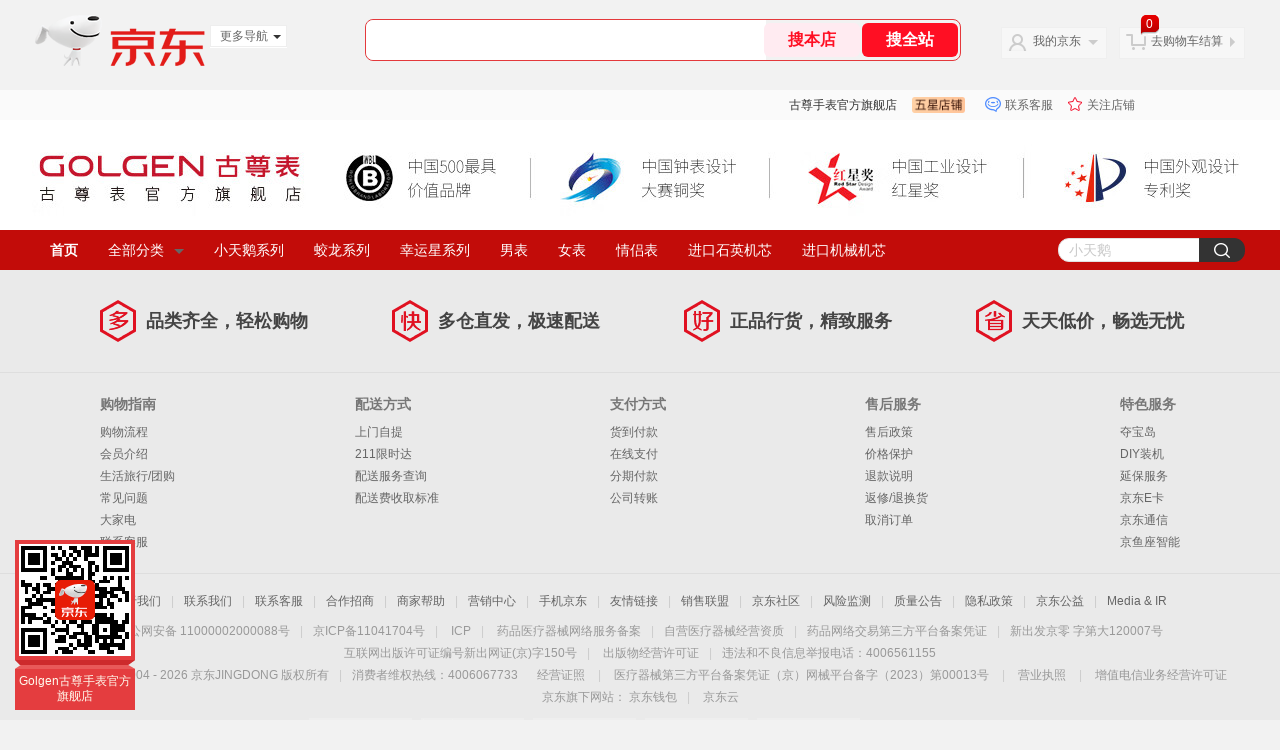

--- FILE ---
content_type: text/html; charset=utf-8
request_url: https://mall.jd.com/index-10335010.html
body_size: 82055
content:
<!--jd默认浏览-频道ID-49-->
<!DOCTYPE html>
<html>

<head>
  <meta http-equiv="Content-Type" content="text/html; charset=utf-8" />
  <meta http-equiv="X-UA-Compatible" content="IE=edge,chrome=1">
  <!--JA统计-->
  <script>var jdpts = new Object(); jdpts._st = new Date().getTime();</script>
  <meta content="古尊手表官方旗舰店,提供古尊手表官方旗舰店各类正品商品的报价、促销、评论、导购、图片等信息，欢迎您再次光顾古尊手表官方旗舰店" name="description">
  <meta content="古尊手表官方旗舰店、古尊首页,钟表眼镜、京东" name="keywords">
  <title>
    			古尊手表官方旗舰店 - 京东
	  </title>
  <link rel="icon" href="//www.jd.com/favicon.ico" mce_href="//www.jd.com/favicon.ico" type="image/x-icon">

  
  <!-- LESS -->
  
  <!-- 新布局样式-->
  <link rel="stylesheet" href="//jscss.360buyimg.com/pc-shop-es/libs/normalize-css/normalize.css">
  <link rel="stylesheet" href="//jscss.360buyimg.com/pc-shop-es/css/common/layout.css">

  <!-- 头部公用 -->
  <link rel="stylesheet" type="text/css" href="//jscss.360buyimg.com/pc-shop-es/css/prev-version/??jshop.base.css?t=202509092150" />
  <link type="text/css" rel="stylesheet"
        href="//jscss.360buyimg.com/static-common/??jdf/1.0.0/unit/ui-base/5.0.0/ui-base.css,jdf/1.0.0/unit/shortcut/5.0.0/shortcut.css,jdf/1.0.0/unit/global-header/5.0.0/global-header.css,jdf/1.0.0/unit/myjd/5.0.0/myjd.css,jdf/1.0.0/unit/nav/5.0.0/nav.css,jdf/1.0.0/unit/shoppingcart/5.0.0/shoppingcart.css,jdf/1.0.0/unit/global-footer/5.0.0/global-footer.css,jdf/1.0.0/unit/service/5.0.0/service.css">
  <link rel="stylesheet" type="text/css"
        href="//jscss.360buyimg.com/pc-shop-es/css//prev-version/??mall.base.css,mall.layout.css?t=202509092150" />
    <link href="//storage.360buyimg.com/retail-mall/mall-common-component/prod/1.0.4/css/elevator.c708a4ea.css" rel="stylesheet" />    
    <!-- dra init start -->
    <script>
        !function(){"use strict";!function(e,r,n,t){var o={pre_m:[],run:function(e){for(var r=arguments.length,n=new Array(r>1?r-1:0),t=1;t<r;t++)n[t-1]=arguments[t];o.pre_m.push({method:e,args:n})}};e[n]=o;var a=function(e,r){void 0===o[e]&&(o[e]=[]),o[e].push(r)};"addEventListener"in e&&"removeEventListener"in e&&(o.errorHandler=function(r){var n=(r=r||e.event).target||r.srcElement;n instanceof Element||n instanceof HTMLElement?a("s_err",r):a("err",r)},o.rejectionHandler=function(e){a("reject",e)},e.addEventListener("error",o.errorHandler,!0),e.addEventListener("unhandledrejection",o.rejectionHandler,!0)),"PerformanceLongTaskTiming"in e&&(o.entries=[],o.observer=new PerformanceObserver((function(e){o.entries=o.entries.concat(e.getEntries())})),o.observer.observe({entryTypes:["longtask"]}));var s=e.document.createElement("script");s.src=r,s.crossOrigin="anonymous",s.setAttribute("globalName".toLowerCase(),n),s.setAttribute("preCollect".toLowerCase(),t),e.document.getElementsByTagName("head")[0].appendChild(s)}(window,"//storage.360buyimg.com/dev-static/dra/probe-web/1.0.0/browser.js","dra","__dra_PreCollectedData__")}();
        if (window && window.dra && window.dra.run) {
            window.dra.run('init', {aid: '511cd248f24238f4c836384c0ecfc968'}); 
            window.dra.run('start');
        }
        </script>
    <!-- dra init end -->
  <script>
    window.pageConfig = { compatible: true, gridWideClass: 'root61', jdfVersion: '2.0.0' };
    var jshop = jshop || {};
    jshop.module = {};
  </script>
  <script type="text/javascript"
          src="//jscss.360buyimg.com/static-common/??jdf/1.0.0/unit/base/5.0.0/base.js,jdf/lib/jquery-1.6.4.js"> </script>
  <script src="//jscss.360buyimg.com/pc-shop-es/libs/art-template/lib/template-web.js?t=202509092150"></script>
  <script src="//jscss.360buyimg.com/static-common/dist/isv/utils.min.js?t=202509092150"></script>
  <!--[if lte IE 7]><script type="text/javascript" src="//jscss.360buyimg.com/pc-shop-es/js/common/json2.js"></script><![endif]-->
  <script type="text/javascript" src="//jscss.360buyimg.com/pc-shop-es/libs/??seajs-combo/dist/seajs-combo.js?t=202509092150"></script>

  <script type="text/javascript"
          src="//jscss.360buyimg.com/pc-shop-es/js/common-utils/??CookieUtils.js,lib-v1.js,JsonUtils.js,PrototypeUtils.js?t=202509092150"></script>

  <script>
    var pcm = CookieUtil.getCookie("pcm");
    function isMobilePhone() {
      var shopId = "10335010";
      if (pcm == 1) {
        return;
      } else if (pcm == 2) { // M版
        window.location.href = "ht" + "tps:" + "//shop.m.jd.com/?shopId=" + shopId;
      }
      
      var mFlag = window.location.hash;
      if (mFlag == '#m') {
        return;
      }
      var userAgent = navigator.userAgent;
      if (userAgent) {
        userAgent = userAgent.toUpperCase();
        var mobilePhoneList = ["IOS", "IPHONE", "ANDROID", "HARMONY", "WINDOWS PHONE"];
        for (var i = 0, len = mobilePhoneList.length; i < len; i++) {
          if (userAgent.indexOf(mobilePhoneList[i]) > -1) {
            var cUrl = window.location.href;
            if (cUrl.indexOf('edition=pc') != -1) {
              break;
            }
            var reg = /\/\/mall\.jd\.com\/index-(\d+)\.html/g,
              result = cUrl.match(reg);
            if (result && result.length) {
              window.location.href = "ht" + "tps:" + "//shop.m.jd.com/?shopId=" + shopId;
              break;
            }
            var regDomain = /\/\/([\w-]+)\.jd\.com/g;
            result = cUrl.match(regDomain);
            if (result && result.length) {
              window.location.href = "ht" + "tps:" + "//shop.m.jd.com/?shopId=" + shopId;
              break;
            }
          }
        }
      }
    }
    isMobilePhone();
  </script>

  <style id="J_ModuleCSS">
    div[module-name="pcHtmlContent"] .mc,
    div[module-name="BannerHtml"] .mc {
      transform: scale(1);
    }

    .im {
      line-height: 29px !important;
    }

    $ !cssContent
  </style>

  <!-- 业务相关 -->
  <link rel="stylesheet" type="text/css" href="//jscss.360buyimg.com/pc-shop-es/css/prev-version/??product-attention.css" />

    <link rel="shortcut icon" href="//www.jd.com/favicon.ico">
  <link rel="dns-prefetch" href="//img10.360buyimg.com">
  <link rel="dns-prefetch" href="//img11.360buyimg.com">
  <link rel="dns-prefetch" href="//img12.360buyimg.com">
  <link rel="dns-prefetch" href="//img13.360buyimg.com">
  <link rel="dns-prefetch" href="//img14.360buyimg.com">
  <link rel="dns-prefetch" href="//img20.360buyimg.com">
  <link rel="dns-prefetch" href="//img30.360buyimg.com">
  <link rel="dns-prefetch" href="//m.360buyimg.com">
  <link rel="dns-prefetch" href="//storage.360buyimg.com">
  <link rel="dns-prefetch" href="//h5.360buyimg.com">
  <link rel="dns-prefetch" href="//wq.360buyimg.com">
  <link rel="dns-prefetch" href="//wq.jd.com">
  <script crossorigin src="//sgm-static.jd.com/sgm-web-4.1.2.js?t=202509092150" name="SGMH5"
          sid="dfdd687f629a4aa986ecf739e940734a" pid="9HwAEg@fTtWBB3EnwA5VgLT"></script>
  <script type="text/javascript">!function (n) { function f() { var e = n.document.documentElement, w = e.getBoundingClientRect().width, x = 40 * w / 750; e.style.fontSize = x >= 40 ? "20px" : x <= 20 ? "20px" : x + "px" } n.addEventListener("resize", (function () { f() })), f() }(window); var PAGE_DATA = {}; window.staticDomainName = "jscss.360buyimg.com";
  window.staticDomainVersion = "20220809-202403071954";
  window._webpackShopReactStaticPublicPath = "//jscss.360buyimg.com/shop-react-pc-view/latest/";
  window.shopGlobalSwitch = { "openLowVersionCheck": "true", "initCheckNoModulerityDataToOldUrl": "true", "leadAndroid5AllToTip": "false", "shopV2CategoryDeco": "false", "shopV2ShareCoupon": "false", "mshopQueryShopMemberInfoJson": "false", "mshopShopCategoryData": "false", "openMobileCommonHeaderMenuPosition": "false", "openMobileShopToWxApp": "true", "openAssessRiskCheck": "true", "openColorSecurityCheck": "true", "openFingerCheck": "true", "loadBusinessChunkUaList": ["jdmini", "Bestpay"], "openSgm": "true", "isH5AndJdShopViewH5ScrollVersion": "12.3.2", "dealAddCartJsSdkUrl": "//jstatic.3.cn/common/cart/h5_deal_addcart.v1.5.js", "dealSgmWebJsSdkUrl": "//sgm-static.jd.com/sgm-web-4.1.2.js", "dealJdAppJsSdkUrl": "//storage.360buyimg.com/babelnode/jd-jssdk/4.2.1/jd-jssdk.js" };
  var jap = {
    siteId: 'MO-J2011-1',
    autoLogPv: false,
  };</script>
  <script type="text/javascript" src="//storage.360buyimg.com/jsresource/risk/handler.js"></script>
  <script crossorigin type="text/javascript"
          src="//storage.360buyimg.com/webcontainer/js_security_v3_0.1.5.js"></script>
  <script type="text/javascript">window.ParamsSign = ParamsSign;</script>
  <script type="text/javascript" defer="defer" src="//wl.jd.com/unify.min.js?t=202509092150"></script>
  <script crossorigin type="text/javascript" defer="defer"
          src="//jstatic.3.cn/common/cart/h5_deal_addcart.v1.5.js?t=202509092150"></script>
  <script type="text/javascript" src="//wq.360buyimg.com/js/common/dest/m_common_merge.min.js"></script>
  </head>

<body>
<input type="hidden" id="JSHOP_CHANNEL_FLAG" value="jd" />
<input type="hidden" value="1834854" id="pageInstance_appId" />
<input type="hidden" value="263431387" id="pageInstance_id" />
<input type="hidden" id="vender_id" value="10546870" />
<input type="hidden" id="shop_id" value="10335010" />
<input type="hidden" id="use3DShop" value="" />
<input type="hidden" id="url3d" value="" />
<input type="hidden" id="J_IndividualShopInfo" value='' />
<input type="hidden" id="mallType" value=" 1 " />
<input type="hidden" id="J_DeliveryRegionTag" value='true' />
<input type="hidden" value="0" />
<input type="hidden" id="mainCategoryId" value="5025">
<input type="hidden" id="isFuseShop" value="false">
<input type="hidden" name="" id="J_ApplicationType" value="2" />
<input type="hidden" id="pinpai_brandId" value="0" />
<input type="hidden" id="tb_id" value="0" />

<!-- 静态资源相关 -->
<input type="hidden" id="moduleScript"
       value='<script type="text/javascript" src="/jm.htm?js=/misc/js/module/banner/banner.js&t=202509092150"></script>' />
<input id="resourcePath" type="hidden" value="//jscss.360buyimg.com/pc-shop-es" />
<input id="timestamp" type="hidden" value="202509092150" />
<input id="testSidebar" type="hidden" value="test" />
<input type="hidden" id="imageQuality" value="90" />
<div class="d-pad">
  <script type="text/javascript" src="//storage.360buyimg.com/jsresource/risk/handler.js"></script>
<script  type="text/javascript" src="//storage.360buyimg.com/webcontainer/js_security_v3_0.1.5.js"></script>
<script  type="text/javascript">window.ParamsSign=ParamsSign;</script>
<link rel="stylesheet"
	href="//storage.360buyimg.com/retail-mall/mall-common-component/pre/1.0.4/css/shortcutNew.a19ad2f9.css">
<script type="text/javascript" src="//storage.360buyimg.com/retail-mall/lib/emiter.js"></script>
<script
	src="//storage.360buyimg.com/retail-mall/mall-common-component/pre/1.0.4/js/shortcutNew.a19ad2f9.js"></script>
<div id="shortcut"></div>
<script>


	// 调用commonComponentShortcut初始化shortcut
	window.commonComponentShortcut('shortcut', {
		pageId: 'mall_jd_com',
		appId: 'mall_jd_com',
		enableA11y: true,
		enableQySwitch: false,
		enableMainSwitch: true,
		enableLoginPop: true,
		transparentBackground: false,
		whiteFont: false,
                enableQueryCart: false,
		className: 'jd-main-shortcut'
	})
</script>

<!--shortcut start-->

<div id="o-header-2013"><div id="header-2013" style="display:none;"></div></div>
<!--shortcut end-->
<script charset='utf-8' type="text/javascript" src="//static.360buyimg.com/item/assets/oldman/wza1/aria.js?appid=bfeaebea192374ec1f220455f8d5f952"></script>
<style>
#ttbar-mycity .dorpdown-layer .areamini_inter:last-of-type{
    display:none;
  }
  .jdmcc-topbar .jdmcc-topbar-wrapper {
        box-sizing: content-box;
        width: auto;
  }
</style>

  <div id="o-header-2013">
    <div id="header-2013" class="w">
        <div class="ld" id="logo-2013"><a hidefocus="true" href="//www.jd.com/" clstag="jshopmall|keycount|sv9"><img width="170" height="60" alt="京东" src="//misc.360buyimg.com/lib/img/e/logo-201305-c.png"></a><dl id="navmore"><dt>更多导航<s class="deco-01"></s></dt><dd><a href="//fashion.jd.com">服装城</a></dd><dd><a href="//channel.jd.com/chaoshi.html">食品</a></dd><dd><a href="//jr.jd.com/">金融</a></dd></dl></div>
    <script type="text/javascript">$(function(){$("#navmore").hover(function(){$(this).addClass("hover")},function(){$(this).removeClass("hover")})});</script>
        <!--logo end-->
        <div id="search-2013">
            <div class="i-search ld">
                <ul class="hide" id="shelper">
                </ul>
                <div class="form">
                    <input type="text" onkeydown="javascript:if(event.keyCode==13) search('key01');" autocomplete="off" id="key01" accesskey="s" class="text">
                    <input type="button" onclick="search('key01');return false;" class="button" value="搜全站" clstag="jshopmall|keycount|sv10">
          <input type="button" class="button01" value="搜本店" clstag="jshopmall|keycount|sv11">
                </div>
            </div>
            <div id="hotwords"></div>
        </div>
        <!--search end-->
        <div id="my360buy-2013">
            <dl>
                <dt class="ld"><s></s><a href="//home.jd.com/" clstag="jshopmall|keycount|sv12">我的京东</a><b></b></dt>
                <dd>
                    <div class="loading-style1"><b></b>加载中，请稍候...</div>
                </dd>
            </dl>
        </div>
        <!--my360buy end-->
        <div id="settleup-2013">
            <dl>
                <dt class="ld"><s></s><span class="shopping"><span id="shopping-amount">20</span></span><a id="settleup-url" href="//cart.jd.com/cart/cart.html" clstag="jshopmall|keycount|sv13">去购物车结算</a> <b></b> </dt>
                <dd>
                    <div class="prompt">
                        <div class="loading-style1"><b></b>加载中，请稍候...</div>
                    </div>
                </dd>
            </dl>
        </div>
        <!--settleup end-->
    </div>
    <!--header end-->
</div>
<style>
.root61 #search-2013 {
    width: 610px;
    padding-right: 26px;
}
#search-2013 .i-search {
    height: 40px;
    border: 1px solid #E4393C;
    border-radius: 8px;
    width: 594px;
    }
.root61 #search-2013 .i-search {
    width: 594px;
}
#search-2013 .form {
    border-radius: 8px;
    height: 40px;
}
.root61 #search-2013 .text {
    width: 390px;
    line-height: 30px;
    height:30px;

}
#search-2013 .text:focus {
    background-color: #fcfcfc;

    box-shadow: none;    
}
#search-2013 .button01 {
    height: 34px;
    position: absolute;
    margin-top: 3px;
    cursor: pointer;
    margin-left: -2px;
    color: #ff0f23;
    background: #ffebf1;
    border: none;
    font-size: 16px;
    font-weight: 600;
    cursor: pointer;
    font-family: PingFang SC;
    width: 96px;
    text-align: center;
    border-radius: 6px;
}
#search-2013 .button {
    position: absolute;
    color: #fff;
    background: #ff0f23;
    width: 96px;
    height: 34px;
    border: none;
    font-size: 16px;
    font-weight: 600;
    cursor: pointer;
    z-index: 2;
    font-family: PingFang SC;
    border-radius: 6px;
    margin-top: 3px;
    margin-right: 2px;
    right: 0;
}
</style>
<!-- header end -->

</div>
<script type="text/javascript">
  seajs.use(['jdf/1.0.0/unit/globalInit/5.0.0/globalInit'], function (globalInit) {
    globalInit();
  });
</script>
<script type="text/javascript">
  (function () {
    $('.button01').click(function () {
      var key = jQuery.trim($('#key01').val());
      var url = "//mall.jd.com/view_search-" + 1834854 + '-' + 10546870 + '-' + 10335010 + '-0-0-0-0-1-1-60.html';
      var key = encodeURIComponent(encodeURIComponent(key));
      
      if (key != '') {
        url += '?keyword=' + key;
      }
      location.href = url;
    });
  })();
</script>
<div id="J-mall-header" style="height:30px;"></div>
<!-- 品牌街今日最招牌 view-->
<div id="salePushBannerHeader" align="center"></div>

<!-- JSHOP店铺页面内容 -->
<div class="layout-container">
    <div class="layout-main" isfixed="0" >
    
	
        		<div >
        <div class="J_LayoutWrap d-layout-wrap layout-auto " name="新布局_通栏布局（100%）" id="234210505" prototypeId="42" area="head" layout_name="insertLayout" >
                      <div class="d-layout-row d-clearfix">
                <div class="J_LayoutArea d-layout" data-region="main">
                    <style type="text/css">
[style*="2147483647"] div[hui-mod] {display: none !important;}
.j-attent-dialog-wrap{display: none;}
.sh-brand-wrap-630128 {
font: 14px/1.5 '\5fae\8f6f\96c5\9ed1', Arial, sans-serif;
height: 110px;
overflow:hidden;
position:relative;
transform: scale(1);
}
.sh-brand-wrap-630128 img {
vertical-align: middle;
}
.sh-brand-wrap-630128 .sh-brand {
position: relative;
margin: 0 auto;
width: 990px;
overflow:hidden;
}
.sh-brand-wrap-630128 .sh-hot-container {
    position: absolute;
    width: 1920px;
    text-align: center;
    left: 50%;
    margin-left: -960px;
    height: 110px;
    overflow: hidden;
}
.sh-brand-wrap-630128 .sh-hot-container .sh-hot-content {
    display: inline-block;
    width: fit-content;
    position: relative;
}
.sh-brand-wrap-630128 .sh-hot-container .hot-link{
    display: 'inline-block';
    position:absolute;
}
.sh-brand-wrap-630128 .sh-brand .shop-name-box {
position: absolute;
top: 50%;
margin-top: -30px;
height: 60px;
left: 190px;
vertical-align: top;
}
.sh-brand-wrap-630128 .sh-brand .shop-name-box .shop-name{
font-size: 18px;
color: #333;
}
.sh-brand-wrap-630128 .sh-brand .shop-logo-box {
position: absolute;
top: 50%;
margin-top: -40px;
}
.sh-brand-wrap-630128 .sh-hot-wrap img {
width: 180px;
height: 60px;
}
.sh-brand-wrap-630128 .sh-brand .hot-link {
display: 'inline-block';
position:absolute;
}
.sh-brand-wrap-630128 .sh-brand .coupons {
position: absolute;
right: 0;
top: 50%;
margin-top: -28px;
}
.sh-brand-wrap-630128 .sh-brand .coupons .coupon {
float: left;
margin-left: 10px;
}
.sh-brand-wrap-630128 .sh-brand .follow-me {
display: inline-block;
*display: inline;
*zoom: 1;
padding-left: 24px;
width: 47px;
height: 23px;
line-height: 23px;
color: #000;
font-size: 12px;
background: url([data-uri]) 0 0 no-repeat;
}
.sh-brand-wrap-630128 .sh-brand .follow-me:hover {
background-position: 0 -33px;
}
.sh-brand-wrap-630128 .sh-brand .for-light-bg {
color: #fff;
background-position: 0 -66px;
}
.sh-brand-wrap-630128 .sh-brand .m-search {
position: absolute;
right: 0;
top: 50%;
margin-top: -32px;
height: 64px;
}
.sh-brand-wrap-630128 .sh-brand .m-search .m-kw {
margin-right: -6px;
padding-left: 5px;
width: 164px;
height: 32px;
vertical-align: top;
border: 2px solid #000;
}
.sh-brand-wrap-630128 .sh-brand .m-search .m-submit {
padding: 0 15px;
border: 0;
height: 38px;
vertical-align: top;
background-color: #000;
color: #fff;
cursor: pointer;
}
.sh-brand-wrap-630128 .sh-brand .m-search .m-hw {
padding-top: 5px;
font-size: 12px;
}
.sh-brand-wrap-630128 .sh-brand .m-search .m-hw .hw-link {
margin-right: 10px;
color: #666;
}
.sh-brand-wrap-630128 .sh-brand .for-black-bg .m-kw {
border-color: #b1191a;
}
.sh-brand-wrap-630128 .sh-brand .for-black-bg .m-submit {
background-color: #b1191a;
}
.sh-brand-wrap-630128 .sh-brand .for-black-bg .m-hw .hw-link {
color: #fff;
}
.sh-brand-wrap-630128 .userDefinedArea {
 margin: 0 auto;
}

</style>





<div onclick="log('shop_03','mall_03','10546870','19268','630128')" class="fn-clear  sh-brand-wrap-630128" modeId="19268" instanceId="234210506" module-name="new_shop_signs" style="margin-bottom:0px;;margin-bottom: 0px" origin="0" moduleTemplateId="630128"
          >
    <div class="mc" style=";">
		
        
        
		
<div class="sh-brand-wrap">
    <div class="sh-hot-container">
        <div class="sh-hot-content">
            <div class="J_ShopSignImg d-img-wrap"><img src="//img14.360buyimg.com/cms/jfs/t1/238936/24/198/15546/65811651Fbd92765b/955b35d4fc59401b.jpg" data-size="1920,110"></div><a hot-box-name="热区1" hot-box-index="1" class="hot-link" px="323.9,26.6,142.8,81.4" href="//mall.jd.com/index-10335010.html" style="top:24.18%;left:16.87%;width:7.44%;height:74.00%" target="_blank"></a><a hot-box-name="热区2" hot-box-index="2" class="hot-link" px="493.3,31.6,154.5,74.7" href="//mall.jd.com/view_search-1834854.html" style="top:28.73%;left:25.69%;width:8.05%;height:67.91%" target="_blank"></a><a hot-box-name="热区3" hot-box-index="3" class="hot-link" px="681.0,1.7,149.5,106.3" href="//mall.jd.com/view_search-1834854-15489243-99-1-20-1.html" style="top:1.55%;left:35.47%;width:7.79%;height:96.64%" target="_blank"></a><a hot-box-name="热区4" hot-box-index="4" class="hot-link" px="1079.6,1.7,166.1,104.6" href="//mall.jd.com/view_search-1834854-15489526-99-1-20-1.html" style="top:1.55%;left:56.23%;width:8.65%;height:95.09%" target="_blank"></a><a hot-box-name="热区5" hot-box-index="5" class="hot-link" px="1259.0,5.0,164.4,103.0" href="//mall.jd.com/view_search-1834854-15489530-99-1-20-1.html" style="top:4.55%;left:65.57%;width:8.56%;height:93.64%" target="_blank"></a><a hot-box-name="热区6" hot-box-index="6" class="hot-link" px="1433.4,10.0,174.4,99.7" href="//mall.jd.com/view_search-1834854-15489529-99-1-20-1.html" style="top:9.09%;left:74.66%;width:9.08%;height:90.64%" target="_blank"></a>
        </div>
    </div>
</div>

<script type="text/javascript">
    function importHotZoneData() {
        $.each($('.hot-link'), function(index, item) {
            var pxArray = $(item).attr('px').split(',');
            $(item).css({
                left: pxArray[0] + 'px',
                top: pxArray[1]+ 'px',
                width: pxArray[2] - 2+ 'px',
                height: pxArray[3] - 2+ 'px'
            });
        });
    }
    importHotZoneData();
    function addAttentHtml(){
        var attentHtml = '<div class="j-attent-dialog-wrap">'
                +'<div class="attent-dialog-mask"></div>'
                +'<div class="attent-dialog">'
                +   '<div class="attent-mt">'
                +       '<span class="attent-close"  title="关闭">关闭</span>'
                +       '<span class="attent-title">提示</span>'
                +   '</div>'
                +   '<div class="attent-mc">'
                +       '<div class="attent-con">'
                +           '<span class="attent-msg"></span>'
                +           '<span class="attent-other"></span>'
                +       '</div>'
                +   '</div>'
                +'</div>'
                +'</div><div class="j-attent-tip-wrap attent-tip-wrap"><i></i></div>';

        var jAttWrap = $(".j-attent-dialog-wrap");

        if(jAttWrap.length === 0){
            jAttWrap = $(attentHtml).appendTo("body");
        }
    }
    addAttentHtml();
    function _seacrh_hot_keyword(obj){
        var base_url = "//mall.jd.com/view_search" +  "-1834854" + "-10546870" + "-10335010"   + "-0-1-0-0-1-1-24.html";
        var keyword = $(obj).html();
        if(keyword){
            keyword = encodeURIComponent(keyword);
            keyword = encodeURIComponent(keyword);
        }else{
            keyword="";
        }
        var url = base_url + "?keyword="+keyword+"&isGlobalSearch=1";
        window.open(url);
    }

    function shop_signs_search(obj){
        var base_url = "//mall.jd.com/view_search" +  "-1834854" + "-10546870" + "-10335010"   + "-0-1-0-0-1-1-24.html";
        var keyword = $(obj).prev().val();
        if(keyword){
            keyword = encodeURIComponent(keyword);
            keyword = encodeURIComponent(keyword);
        }else{
            keyword="";
        }
        var url = base_url + "?keyword="+keyword+"&isGlobalSearch=1";
        window.open(url);
    }

    $('.m-kw').keydown(function(e){
        if(e.keyCode==13){
            var base_url = "//mall.jd.com/view_search" +  "-1834854" + "-10546870" + "-10335010"   + "-0-1-0-0-1-1-24.html";
            var keyword = $(this).val();
            if(keyword){
                keyword = encodeURIComponent(keyword);
                keyword = encodeURIComponent(keyword);
            }else{
                keyword="";
            }
            var url = base_url + "?keyword="+keyword+"&isGlobalSearch=1";
            window.open(url);
            return false;
        }
    });

    function _shop_attention(){
        jQuery('#shop-signs-attention').unbind('click');
        jQuery('#shop-signs-attention').click(function() {
            var that = this;
            seajs.use('//misc.360buyimg.com/jdf/1.0.0/unit/login/1.0.0/login.js', function (_login) {
                _login({
                    //firstCheck:false,
                    modal: true,//false跳转,true显示登录注册弹层
                    complete: function (c) {
                        S_ifollow.follow(that);
                        var url = "//f-mall.jd.com/rpc/vender/follow";
                        url+="?sysName=mall.jd.com&venderId=" +"10335010";
                        jQuery.ajax({
                            url:url,
                            type : 'GET',
                            dataType : 'jsonp',
                            //jsonp: 'jsonpCallback',
                            success:function (data){
                                S_ifollow.requestSuccess(data);
                            },
                            error:function(){

                            }
                        });
                    }
                });
            });
        });
    }
    _shop_attention();
</script>

        
    </div>
</div>

<style type="text/css">
.sh-head-menu-922476 ul,
.sh-head-menu-922476 ol,
.sh-head-menu-922476 dl,
.sh-head-menu-922476 li,
.sh-head-menu-922476 dt,
.sh-head-menu-922476 dd {
margin: 0;
padding: 0;
list-style: none;
}
.sh-head-menu-922476 .sh-hd-container {
background-color: #fff;
}
.sh-head-menu-922476 a {
text-decoration: none;
color: #666666;
}
.sh-head-menu-922476 {
width: 100%;
}
.sh-head-menu-922476 .sh-hd-wrap {
font: 14px/1.5 '\5fae\8f6f\96c5\9ed1', Arial, sans-serif;
position: relative;
margin: 0 auto;
height: 40px;
font-size: 14px;
color: #333;
width: 1210px;
}
.sh-head-menu-922476 .menu-list {
width: 100%;
height: 40px;
list-style: none;
}
.sh-head-menu-922476 .mc {
overflow: visible;
}
.sh-head-menu-922476 .menu-list .menu {
float: left;
line-height: 24px;
height: 24px;
padding: 8px 0;
border-radius: 12px;
}
.sh-head-menu-922476 .menu-list .menu:hover .arrow,
.sh-head-menu-922476 .menu-list .menu .hover .arrow {
font-size: 0;
line-height: 0;
height: 0;
width: 0;
border-top: 0;
border-left: 5px dashed transparent;
border-right: 5px dashed transparent;
border-bottom: 5px solid #fff;
}
.sh-head-menu-922476 .menu-list .menu:hover .main-link,
.sh-head-menu-922476 .menu-list .menu .hover .main-link {
color: #fff !important;
background-color: #333;
}
.sh-head-menu-922476 .menu-list .menu .main-link {
position: relative;
z-index: 4;
display: block;
padding: 0 15px;
color: #333;
border-radius: 12px;
}
.sh-head-menu-922476 .menu-list .menu .home-link {
font-weight:bold;
}
.sh-head-menu-922476 .menu-list .menu .arrow {
display: inline-block;
*display: inline;
*zoom: 1;
vertical-align: middle;
margin-left: 10px;
font-size: 0;
line-height: 0;
height: 0;
width: 0;
border-bottom: 0;
border-left: 5px dashed transparent;
border-right: 5px dashed transparent;
border-top: 5px solid #666;
}
.sh-head-menu-922476 .menu-list .menu .sub-menu-wrap {
display: none;
position: absolute;
left: 0;
top: 39px;
right: 0;
z-index: 99;
padding: 20px 40px;
border: 1px solid #bebab0;
background-color: rgba(247, 242, 234, 0.9);
}
.sh-head-menu-922476 .menu-list .menu .sub-menu-wrap .sub-pannel {
float: left;
padding: 0;
_display: inline;
}
.sh-head-menu-922476 .menu-list .menu .sub-menu-wrap .sub-title {
margin-bottom: 13px;
height: 54px;
line-height: 54px;
border-bottom: dashed 1px #c9c9c9;
padding: 0 20px;
}
.sh-head-menu-922476 .menu-list .menu .sub-menu-wrap .sub-list {
padding: 0 20px;
}
.sh-head-menu-922476 .menu-list .menu .sub-menu-wrap .sub-title .sub-tit-link {
font-size: 14px;
font-weight: bold;
color: #333;
line-height: 24px;
display: inline-block;
height: 24px;
padding: 0 10px;
margin-left: -10px;
border-radius: 12px;
min-width: 74px;
}
.sh-head-menu-922476 .menu-list .menu .sub-menu-wrap .sub-title .sub-tit-link:hover {
border: solid 1px #e4393c;
color: #e4393c;
}
.sh-head-menu-922476 .menu-list .menu .sub-menu-wrap .leaf {
font-size: 12px;
height: 26px;
line-height: 26px;
}
.sh-head-menu-922476 .menu-list .menu .sub-menu-wrap .leaf .leaf-link:hover {
color: #c81623;
}
.sh-head-menu-922476 .menu-list .menu .sub-menu-wrap .all-goods-wrap {
clear: both;
padding-left: 20px;
}
.sh-head-menu-922476 .menu-list .menu .sub-menu-wrap .all-goods-wrap .all-goods-link {
font-weight: bold;
padding-left: 20px;
border: solid 1px #666;
border-radius: 12px;
height: 24px;
line-height: 24px;
padding: 0 10px;
}
.sh-head-menu-922476 .menu-list .menu:hover .sub-menu-wrap {
display: block;
}
.sh-head-menu-922476 .menu-list .menu .all-goods-link-wrap {
clear: both;
padding: 23px 20px 0;
}
.sh-head-menu-922476 .menu-list .menu .all-goods-link {
display: inline-block;
border: solid 1px #666;
height: 24px;
line-height: 24px;
border-radius: 12px;
padding: 0 10px;
margin-left: -10px;
font-weight:bold;
color: #000;
}
.sh-head-menu-922476 .s-form {
position: absolute;
top: 8px;
right: 0;
}
.sh-head-menu-922476 .s-form .s-inp {
padding: 0 0 0 10px;
width: 130px;
line-height: 22px;
height: 22px;
background-color: #ffffff;
color: #c9c9c9;
vertical-align: top;
outline: none;
border: solid 1px #e1e1e1;
border-top-left-radius: 11px;
border-bottom-left-radius: 11px;
}
.sh-head-menu-922476 .s-form .s-submit {
margin-left: -5px;
padding: 0 10px;
border: 0;
height: 24px;
width: 46px;
cursor: pointer;
border-top-right-radius: 11px;
border-bottom-right-radius: 11px;
background:#333 url("//img13.360buyimg.com/cms/jfs/t3121/284/4170076300/1201/43e1ad98/583543d4Nc7e0c1a4.png") no-repeat center;
}

</style>





<div onclick="log('shop_03','mall_03','10546870','18169','922476')" class="fn-clear  sh-head-menu-922476" modeId="18169" instanceId="234210507" module-name="shop_link" style="margin-bottom:0px;;margin-bottom: 0px" origin="0" moduleTemplateId="922476"
          >
    <div class="mc" style=";">
		
        
        
		<div class="J_ShopHeaderLinkWithDropdown sh-hd-container" style="background-color: #C20C09">
    <div class="sh-hd-wrap">
        <ul class="menu-list">
            <li class="menu">
                <a class="main-link" style="font-weight: bold;color: #FFFEFE" href="//mall.jd.com/index-10335010.html" target="_self" clstag="jshopmall|keycount|10335010|xdpdh?from=pc">首页</a>
            </li>
                        <li class="menu all-cate">
                <a class="main-link" style="color: #FFFEFE" href="#" target="_self" clstag="jshopmall|keycount|10335010|xdpdhqbfl">全部分类<span class="arrow"></span></a>
                <div class="sub-menu-wrap">
                                        <dl class="sub-pannel">
                        <dt class="sub-title" clstag="jshopmall|keycount|10335010|xdpdhqbfl1">
                            <a href="//mall.jd.com/view_search-1834854-25281413-99-1-24-1.html" target="_blank" class="sub-tit-link">&#28909;&#38144;&#25512;&#33616;</a>
                        </dt>
                                            </dl>
                                        <dl class="sub-pannel">
                        <dt class="sub-title" clstag="jshopmall|keycount|10335010|xdpdhqbfl2">
                            <a href="//mall.jd.com/view_search-1834854-25281412-99-1-24-1.html" target="_blank" class="sub-tit-link">&#26032;&#21697;&#19978;&#24066;</a>
                        </dt>
                                            </dl>
                                        <dl class="sub-pannel">
                        <dt class="sub-title" clstag="jshopmall|keycount|10335010|xdpdhqbfl3">
                            <a href="//mall.jd.com/view_search-1834854-25281414-99-1-24-1.html" target="_blank" class="sub-tit-link">&#31934;&#36873;&#31995;&#21015;</a>
                        </dt>
                                                <dd class="sub-list">
                            <ul class="leaf-list">
                                                                <li class="leaf">
                                    <a href="//mall.jd.com/view_search-1834854-25281415-99-1-24-1.html" target="_blank" class="leaf-link">&#23567;&#22825;&#40517;&#31995;&#21015;</a>
                                </li>
                                                                <li class="leaf">
                                    <a href="//mall.jd.com/view_search-1834854-25281416-99-1-24-1.html" target="_blank" class="leaf-link">&#34527;&#40857;&#31995;&#21015;</a>
                                </li>
                                                                <li class="leaf">
                                    <a href="//mall.jd.com/view_search-1834854-25281417-99-1-24-1.html" target="_blank" class="leaf-link">&#24184;&#36816;&#26143;&#31995;&#21015;</a>
                                </li>
                                                                <li class="leaf">
                                    <a href="//mall.jd.com/view_search-1834854-25281418-99-1-24-1.html" target="_blank" class="leaf-link">&#26143;&#24231;&#31995;&#21015;</a>
                                </li>
                                                                <li class="leaf">
                                    <a href="//mall.jd.com/view_search-1834854-25281419-99-1-24-1.html" target="_blank" class="leaf-link">&#31934;&#30591;&#31995;&#21015;</a>
                                </li>
                                                                <li class="leaf">
                                    <a href="//mall.jd.com/view_search-1834854-25281420-99-1-24-1.html" target="_blank" class="leaf-link">&#21338;&#38597;&#31995;&#21015;</a>
                                </li>
                                                                <li class="leaf">
                                    <a href="//mall.jd.com/view_search-1834854-25281421-99-1-24-1.html" target="_blank" class="leaf-link">&#21516;&#24515;&#32467;&#31995;&#21015;</a>
                                </li>
                                                                <li class="leaf">
                                    <a href="//mall.jd.com/view_search-1834854-25281422-99-1-24-1.html" target="_blank" class="leaf-link">&#28526;&middot;&#30707;&#33521;&#31995;&#21015;</a>
                                </li>
                                                                <li class="leaf">
                                    <a href="//mall.jd.com/view_search-1834854-25281423-99-1-24-1.html" target="_blank" class="leaf-link">&#28526;&middot;&#26426;&#26800;&#31995;&#21015;</a>
                                </li>
                                                                <li class="leaf">
                                    <a href="//mall.jd.com/view_search-1834854-25281424-99-1-24-1.html" target="_blank" class="leaf-link">&#31119;&#29790;&#31995;&#21015;</a>
                                </li>
                                                                <li class="leaf">
                                    <a href="//mall.jd.com/view_search-1834854-31798696-99-1-24-1.html" target="_blank" class="leaf-link">&#32654;&#20154;&#40060;&#31995;&#21015;</a>
                                </li>
                                                            </ul>
                        </dd>
                                            </dl>
                                        <dl class="sub-pannel">
                        <dt class="sub-title" clstag="jshopmall|keycount|10335010|xdpdhqbfl4">
                            <a href="//mall.jd.com/view_search-1834854-25281425-99-1-24-1.html" target="_blank" class="sub-tit-link">&#30007;&#22899;&#33109;&#34920;</a>
                        </dt>
                                                <dd class="sub-list">
                            <ul class="leaf-list">
                                                                <li class="leaf">
                                    <a href="//mall.jd.com/view_search-1834854-25281546-99-1-24-1.html" target="_blank" class="leaf-link">&#22899;&#34920;</a>
                                </li>
                                                                <li class="leaf">
                                    <a href="//mall.jd.com/view_search-1834854-25281547-99-1-24-1.html" target="_blank" class="leaf-link">&#30007;&#34920;</a>
                                </li>
                                                                <li class="leaf">
                                    <a href="//mall.jd.com/view_search-1834854-25281548-99-1-24-1.html" target="_blank" class="leaf-link">&#24773;&#20387;&#34920;</a>
                                </li>
                                                            </ul>
                        </dd>
                                            </dl>
                                        <dl class="sub-pannel">
                        <dt class="sub-title" clstag="jshopmall|keycount|10335010|xdpdhqbfl5">
                            <a href="//mall.jd.com/view_search-1834854-25281549-99-1-24-1.html" target="_blank" class="sub-tit-link">&#26426;&#33455;&#31867;&#22411;</a>
                        </dt>
                                                <dd class="sub-list">
                            <ul class="leaf-list">
                                                                <li class="leaf">
                                    <a href="//mall.jd.com/view_search-1834854-25281550-99-1-24-1.html" target="_blank" class="leaf-link">&#30707;&#33521;&#22899;&#34920;</a>
                                </li>
                                                                <li class="leaf">
                                    <a href="//mall.jd.com/view_search-1834854-25281551-99-1-24-1.html" target="_blank" class="leaf-link">&#26426;&#26800;&#22899;&#34920;</a>
                                </li>
                                                                <li class="leaf">
                                    <a href="//mall.jd.com/view_search-1834854-25281552-99-1-24-1.html" target="_blank" class="leaf-link">&#30707;&#33521;&#30007;&#34920;</a>
                                </li>
                                                                <li class="leaf">
                                    <a href="//mall.jd.com/view_search-1834854-31799064-99-1-24-1.html" target="_blank" class="leaf-link">&#26426;&#26800;&#30007;&#34920;</a>
                                </li>
                                                            </ul>
                        </dd>
                                            </dl>
                                        <dl class="sub-pannel">
                        <dt class="sub-title" clstag="jshopmall|keycount|10335010|xdpdhqbfl6">
                            <a href="//mall.jd.com/view_search-1834854-25281553-99-1-24-1.html" target="_blank" class="sub-tit-link">&#38450;&#27700;&#28145;&#24230;</a>
                        </dt>
                                                <dd class="sub-list">
                            <ul class="leaf-list">
                                                                <li class="leaf">
                                    <a href="//mall.jd.com/view_search-1834854-25281554-99-1-24-1.html" target="_blank" class="leaf-link">&#29983;&#27963;&#38450;&#27700;</a>
                                </li>
                                                                <li class="leaf">
                                    <a href="//mall.jd.com/view_search-1834854-25281555-99-1-24-1.html" target="_blank" class="leaf-link">50m&#38450;&#27700;</a>
                                </li>
                                                                <li class="leaf">
                                    <a href="//mall.jd.com/view_search-1834854-25281556-99-1-24-1.html" target="_blank" class="leaf-link">100m&#38450;&#27700;</a>
                                </li>
                                                                <li class="leaf">
                                    <a href="//mall.jd.com/view_search-1834854-25283212-99-1-24-1.html" target="_blank" class="leaf-link">200m&#38450;&#27700;</a>
                                </li>
                                                                <li class="leaf">
                                    <a href="//mall.jd.com/view_search-1834854-25281558-99-1-24-1.html" target="_blank" class="leaf-link">500m&#38450;&#27700;</a>
                                </li>
                                                            </ul>
                        </dd>
                                            </dl>
                                        <dl class="sub-pannel">
                        <dt class="sub-title" clstag="jshopmall|keycount|10335010|xdpdhqbfl7">
                            <a href="//mall.jd.com/view_search-1834854-25281559-99-1-24-1.html" target="_blank" class="sub-tit-link">&#34920;&#30424;&#36873;&#25321;</a>
                        </dt>
                                                <dd class="sub-list">
                            <ul class="leaf-list">
                                                                <li class="leaf">
                                    <a href="//mall.jd.com/view_search-1834854-25281560-99-1-24-1.html" target="_blank" class="leaf-link">&#22278;&#24418;&#22899;&#34920;</a>
                                </li>
                                                                <li class="leaf">
                                    <a href="//mall.jd.com/view_search-1834854-25281561-99-1-24-1.html" target="_blank" class="leaf-link">&#26041;&#24418;&#22899;&#34920;</a>
                                </li>
                                                                <li class="leaf">
                                    <a href="//mall.jd.com/view_search-1834854-31799065-99-1-24-1.html" target="_blank" class="leaf-link">&#22278;&#24418;&#30007;&#34920;</a>
                                </li>
                                                            </ul>
                        </dd>
                                            </dl>
                                        <dl class="sub-pannel">
                        <dt class="sub-title" clstag="jshopmall|keycount|10335010|xdpdhqbfl8">
                            <a href="//mall.jd.com/view_search-1834854-25281562-99-1-24-1.html" target="_blank" class="sub-tit-link">&#34920;&#30424;&#35268;&#26684;</a>
                        </dt>
                                                <dd class="sub-list">
                            <ul class="leaf-list">
                                                                <li class="leaf">
                                    <a href="//mall.jd.com/view_search-1834854-25281563-99-1-24-1.html" target="_blank" class="leaf-link">28mm&#21450;&#20197;&#19979;</a>
                                </li>
                                                                <li class="leaf">
                                    <a href="//mall.jd.com/view_search-1834854-25281564-99-1-24-1.html" target="_blank" class="leaf-link">29-35mm</a>
                                </li>
                                                                <li class="leaf">
                                    <a href="//mall.jd.com/view_search-1834854-25281565-99-1-24-1.html" target="_blank" class="leaf-link">36-40mm</a>
                                </li>
                                                                <li class="leaf">
                                    <a href="//mall.jd.com/view_search-1834854-25281566-99-1-24-1.html" target="_blank" class="leaf-link">41-43mm</a>
                                </li>
                                                                <li class="leaf">
                                    <a href="//mall.jd.com/view_search-1834854-25281567-99-1-24-1.html" target="_blank" class="leaf-link">44mm&#21450;&#20197;&#19978;</a>
                                </li>
                                                            </ul>
                        </dd>
                                            </dl>
                                        <dl class="sub-pannel">
                        <dt class="sub-title" clstag="jshopmall|keycount|10335010|xdpdhqbfl9">
                            <a href="//mall.jd.com/view_search-1834854-25281568-99-1-24-1.html" target="_blank" class="sub-tit-link">&#34920;&#24102;&#26448;&#36136;</a>
                        </dt>
                                                <dd class="sub-list">
                            <ul class="leaf-list">
                                                                <li class="leaf">
                                    <a href="//mall.jd.com/view_search-1834854-25281569-99-1-24-1.html" target="_blank" class="leaf-link">&#31934;&#38050;&#34920;&#24102;&#22899;&#34920;</a>
                                </li>
                                                                <li class="leaf">
                                    <a href="//mall.jd.com/view_search-1834854-25281657-99-1-24-1.html" target="_blank" class="leaf-link">&#31859;&#20848;&#38050;&#24102;&#22899;&#34920;</a>
                                </li>
                                                                <li class="leaf">
                                    <a href="//mall.jd.com/view_search-1834854-25281570-99-1-24-1.html" target="_blank" class="leaf-link">&#30495;&#30382;&#34920;&#24102;&#22899;&#34920;</a>
                                </li>
                                                                <li class="leaf">
                                    <a href="//mall.jd.com/view_search-1834854-25281571-99-1-24-1.html" target="_blank" class="leaf-link">&#31934;&#38050;&#34920;&#24102;&#30007;&#34920;</a>
                                </li>
                                                                <li class="leaf">
                                    <a href="//mall.jd.com/view_search-1834854-31799066-99-1-24-1.html" target="_blank" class="leaf-link">&#31859;&#20848;&#38050;&#24102;&#30007;&#34920;</a>
                                </li>
                                                                <li class="leaf">
                                    <a href="//mall.jd.com/view_search-1834854-31802246-99-1-24-1.html" target="_blank" class="leaf-link">&#30789;&#33014;&#34920;&#24102;&#30007;&#34920;</a>
                                </li>
                                                            </ul>
                        </dd>
                                            </dl>
                                        <dl class="sub-pannel">
                        <dt class="sub-title" clstag="jshopmall|keycount|10335010|xdpdhqbfl10">
                            <a href="//mall.jd.com/view_search-1834854-31798448-99-1-24-1.html" target="_blank" class="sub-tit-link">&#19987;&#26588;&#21516;&#27454;</a>
                        </dt>
                                                <dd class="sub-list">
                            <ul class="leaf-list">
                                                                <li class="leaf">
                                    <a href="//mall.jd.com/view_search-1834854-31800504-99-1-24-1.html" target="_blank" class="leaf-link">&#22899;&#34920;</a>
                                </li>
                                                                <li class="leaf">
                                    <a href="//mall.jd.com/view_search-1834854-31800505-99-1-24-1.html" target="_blank" class="leaf-link">&#30007;&#34920;</a>
                                </li>
                                                            </ul>
                        </dd>
                                            </dl>
                                        <dl class="sub-pannel">
                        <dt class="sub-title" clstag="jshopmall|keycount|10335010|xdpdhqbfl11">
                            <a href="//mall.jd.com/view_search-1834854-32253092-99-1-24-1.html" target="_blank" class="sub-tit-link">&#23567;&#22825;&#40517;&#31995;&#21015;</a>
                        </dt>
                                            </dl>
                                        <dl class="sub-pannel">
                        <dt class="sub-title" clstag="jshopmall|keycount|10335010|xdpdhqbfl12">
                            <a href="//mall.jd.com/view_search-1834854-32253093-99-1-24-1.html" target="_blank" class="sub-tit-link">&#34527;&#40857;&#31995;&#21015;</a>
                        </dt>
                                            </dl>
                                        <dl class="sub-pannel">
                        <dt class="sub-title" clstag="jshopmall|keycount|10335010|xdpdhqbfl13">
                            <a href="//mall.jd.com/view_search-1834854-32253094-99-1-24-1.html" target="_blank" class="sub-tit-link">&#24184;&#36816;&#26143;&#31995;&#21015;</a>
                        </dt>
                                            </dl>
                                        <div class="all-goods-wrap">
                        <a target="_blank" href="//mall.jd.com/view_search-1834854-0-99-1-24-1.html" class="all-goods-link">查看所有商品</a>
                    </div>
                </div>
            </li>
                                                <li class="menu" clstag="jshopmall|keycount|10335010|xdpdh1">
                <a style="color: #FFFEFE" class="main-link"  target="_self"  href="//mall.jd.com/view_search-1834854-25281415-99-1-20-1.html">小天鹅系列</a>
            </li>
                        <li class="menu" clstag="jshopmall|keycount|10335010|xdpdh2">
                <a style="color: #FFFEFE" class="main-link"  target="_self"  href="//mall.jd.com/view_search-1834854-25281416-99-1-20-1.html">蛟龙系列</a>
            </li>
                        <li class="menu" clstag="jshopmall|keycount|10335010|xdpdh3">
                <a style="color: #FFFEFE" class="main-link"  target="_self"  href="//mall.jd.com/view_search-1834854-25281417-99-1-20-1.html">幸运星系列</a>
            </li>
                        <li class="menu" clstag="jshopmall|keycount|10335010|xdpdh4">
                <a style="color: #FFFEFE" class="main-link"  target="_self"  href="//mall.jd.com/view_search-1834854-25281547-99-1-20-1.html">男表</a>
            </li>
                        <li class="menu" clstag="jshopmall|keycount|10335010|xdpdh5">
                <a style="color: #FFFEFE" class="main-link"  target="_self"  href="//mall.jd.com/view_search-1834854-25281546-99-1-20-1.html">女表</a>
            </li>
                        <li class="menu" clstag="jshopmall|keycount|10335010|xdpdh6">
                <a style="color: #FFFEFE" class="main-link"  target="_self"  href="//mall.jd.com/view_search-1834854-25281548-99-1-20-1.html">情侣表</a>
            </li>
                        <li class="menu" clstag="jshopmall|keycount|10335010|xdpdh7">
                <a style="color: #FFFEFE" class="main-link"  target="_self"  href="//mall.jd.com/view_search-1834854-25281550-99-1-20-1.html">进口石英机芯</a>
            </li>
                        <li class="menu" clstag="jshopmall|keycount|10335010|xdpdh8">
                <a style="color: #FFFEFE" class="main-link"  target="_self"  href="//mall.jd.com/view_search-1834854-25281551-99-1-20-1.html">进口机械机芯</a>
            </li>
                                </ul>
                <div class="s-form">
            <div class="form-body">
                <input type="text" class="J_shopLinkSearchInput s-inp" value="小天鹅" onkeydown="javascript:if(event.keyCode==13) shop_link_search();" maxlength="60" size="60">
                <input type="button" onclick="shop_link_search();" class="s-submit">
            </div>
        </div>
            </div>
</div>
<script type="text/javascript">
    function shop_link_search(){
		var prefix = "//mall.jd.com";
		if (window.location.host.indexOf("yhd.com") != -1) {
			prefix = "//mall.yhd.com";
		}
        var base_url = prefix + "/view_search" +  "-1834854" + "-10546870" + "-10335010"   + "-0-1-0-0-1-1-24.html";
        var keyword = $('.J_shopLinkSearchInput').val();
        if(keyword){
            keyword = encodeURIComponent(keyword);
            keyword = encodeURIComponent(keyword);
        }else{
            keyword="";
        }
        var url = base_url + "?keyword="+keyword+"&isGlobalSearch=1";
        window.location.href = url;
    }
    function autoHeight(){
        var subNode = $(this).find('.sub-pannel'),
            row = subNode.length%7 === 0?(subNode.length/7):(subNode.length/7 + 1);
        var autoRowHeight = function(row) {
            var maxHeight = 0;
            for (var i = 0; i < 7; i++) {
                if ($(subNode[row*7 + i]).height() > maxHeight) {
                    maxHeight = $(subNode[row*7 + i]).height();
                }
            }
            for (var i = 0; i < 7; i++) {
                $(subNode[row*7 + i]).height(maxHeight);
            }
        };

        for (var i = 0; i < row; i++) {
            autoRowHeight(i);
        }
    }
    $(function(){
        $('.J_ShopHeaderLinkWithDropdown').each(function(idx, dp){
            var _this = $(dp);
            _this.parents('.mc,.layout-one,.J-layout').css('overflow', 'visible');
            _this.parents('.J-layout-area').css('position', 'relative').css('zIndex', 4);
        });
        $('.all-cate').hover(function(){
            autoHeight.call(this);
        });
    });
</script>
<script type="text/javascript">
    $("div[moduletemplateid='922476']").find(".thickdiv").removeClass("thickdiv");
    $("div[moduletemplateid='922476']").find(".thickframe").removeClass("thickframe");
</script>

        
    </div>
</div>


                </div>
            </div>
        </div>
		</div>
    
	<cms:insertLayout></cms:insertLayout>
	
    <div class="test_channel"></div>
  </div>
  </div>
<div id="app" class="d-app-container"></div>
<div style="overflow: hidden;">
  <div id="J-mall-pc-view"
       style="margin: 0 auto;line-height:1.15;max-width: 375px;transform: scale(2.6);transform-origin: center top;">
       <div id="J_pcApp" class="d-app-container"></div>
  </div>
</div>
<div id="salePushBannerFooter" align="center"></div>

<img src="//img30.360buyimg.com/popshop/jfs/t1/220050/18/27191/3695/652ce588F1967e382/88e1e44c40a240aa.png" width="180" height="60" style="display:none;" />

<div class="d-pad">
  <!--service start-->
<div id="service-2017">
	<div class="w">
		<ol class="slogen">
			<li class="item fore1">
				<i>多</i>品类齐全，轻松购物
			</li>
			<li class="item fore2">
				<i>快</i>多仓直发，极速配送
			</li>
			<li class="item fore3">
				<i>好</i>正品行货，精致服务
			</li>
			<li class="item fore4">
				<i>省</i>天天低价，畅选无忧
			</li>
		</ol>
	</div>
	<div class="jd-help">
		<div class="w">
			<div class="wrap">
				<dl class="fore1">
					<dt>购物指南</dt>
					<dd><a rel="nofollow" target="_blank" href="//help.jd.com/user/issue/list-29.html">购物流程</a></dd>
					<dd><a rel="nofollow" target="_blank" href="//help.jd.com/user/issue/list-151.html">会员介绍</a></dd>
					<dd><a rel="nofollow" target="_blank" href="//help.jd.com/user/issue/list-297.html">生活旅行/团购</a></dd>
					<dd><a rel="nofollow" target="_blank" href="//help.jd.com/user/issue.html">常见问题</a></dd>
					<dd><a rel="nofollow" target="_blank" href="//help.jd.com/user/issue/list-136.html">大家电</a></dd>
					<dd><a rel="nofollow" target="_blank" href="//help.jd.com/user/custom.html">联系客服</a></dd>
				</dl>
				<dl class="fore2">		
					<dt>配送方式</dt>
					<dd><a rel="nofollow" target="_blank" href="//help.jd.com/user/issue/list-81-100.html">上门自提</a></dd>
					<dd><a rel="nofollow" target="_blank" href="//help.jd.com/user/issue/list-81.html">211限时达</a></dd>
					<dd><a rel="nofollow" target="_blank" href="//help.jd.com/user/issue/list-82.html">配送服务查询</a></dd>
					<dd><a rel="nofollow" target="_blank" href="//help.jd.com/user/issue/109-188.html">配送费收取标准</a></dd>		
				</dl>
				<dl class="fore3">
					<dt>支付方式</dt>
					<dd><a rel="nofollow" target="_blank" href="//help.jd.com/user/issue/list-172.html">货到付款</a></dd>
					<dd><a rel="nofollow" target="_blank" href="//help.jd.com/user/issue/list-173.html">在线支付</a></dd>
					<dd><a rel="nofollow" target="_blank" href="//help.jd.com/user/issue/list-176.html">分期付款</a></dd>
					<dd><a rel="nofollow" target="_blank" href="//help.jd.com/user/issue/list-175.html">公司转账</a></dd>
				</dl>
				<dl class="fore4">		
					<dt>售后服务</dt>
					<dd><a rel="nofollow" target="_blank" href="//help.jd.com/user/issue/list-112.html">售后政策</a></dd>
					<dd><a rel="nofollow" target="_blank" href="//help.jd.com/user/issue/list-132.html">价格保护</a></dd>
					<dd><a rel="nofollow" target="_blank" href="//help.jd.com/user/issue/130-978.html">退款说明</a></dd>
					<dd><a rel="nofollow" target="_blank" href="//myjd.jd.com/repair/repairs.action">返修/退换货</a></dd>
					<dd><a rel="nofollow" target="_blank" href="//help.jd.com/user/issue/list-50.html">取消订单</a></dd>
				</dl>
				<dl class="fore5">
					<dt>特色服务</dt>	
					<dd><a target="_blank" href="//paipai.jd.com/auction-list/">夺宝岛</a></dd>
					<dd><a target="_blank" href="//help.jd.com/user/issue/list-134.html">DIY装机</a></dd>
					<dd><a rel="nofollow" target="_blank" href="//fuwu.jd.com/">延保服务</a></dd>
					<dd><a rel="nofollow" target="_blank" href="//o.jd.com/market/index.action">京东E卡</a></dd>				
					<dd><a rel="nofollow" target="_blank" href="//mobile.jd.com/">京东通信</a></dd>
					<dd><a rel="nofollow" target="_blank" href="//smart.jd.com/">京鱼座智能</a></dd>
				</dl>
				<span class="clr"></span>
			</div>
		</div>
	</div>
</div>
<!--service end-->

  <!--footer start-->
<div id="footer-2017" Includefile_Footer_id="1002">
  <div class="w">
    <div class="copyright_links">
      <p>
        <a href="//about.jd.com" target="_blank">关于我们</a
        ><span class="copyright_split">|</span>
        <a href="//about.jd.com/contact/" target="_blank">联系我们</a
        ><span class="copyright_split">|</span>
        <a href="//help.jd.com/user/custom.html" target="_blank">联系客服</a
        ><span class="copyright_split">|</span>
        <a href="//lai.jd.com" target="_blank">合作招商</a
        ><span class="copyright_split">|</span>
        <a href="//helpcenter.jd.com/venderportal/index.html" target="_blank"
          >商家帮助</a
        ><span class="copyright_split">|</span>
        <a href="//jzt.jd.com" target="_blank">营销中心</a
        ><span class="copyright_split">|</span>
        <a href="//app.jd.com/" target="_blank">手机京东</a
        ><span class="copyright_split">|</span>
        <a href="//club.jd.com/links.aspx" target="_blank">友情链接</a
        ><span class="copyright_split">|</span>
        <a href="//union.jd.com/index" target="_blank">销售联盟</a
        ><span class="copyright_split">|</span>
        <a
          href="//pro.jd.com/mall/active/3WA2zN8wkwc9fL9TxAJXHh5Nj79u/index.html"
          target="_blank"
          >京东社区</a
        ><span class="copyright_split">|</span>
        <a
          href="//pro.jd.com/mall/active/3TF25tMdrnURET8Ez1cW9hzfg3Jt/index.html"
          target="_blank"
          >风险监测</a
        ><span class="copyright_split">|</span>
        <a
          href="//pro.jd.com/mall/active/2udA8Qxf3A54dVVseY5CdUMSgQPs/index.html"
          target="_blank"
          >质量公告</a
        ><span class="copyright_split">|</span>
        <a href="//about.jd.com/privacy/" target="_blank">隐私政策</a
        ><span class="copyright_split">|</span>
        <a href="//gongyi.jd.com" target="_blank">京东公益</a
        ><span class="copyright_split">|</span>
        <a href="//corporate.jd.com/" target="_blank">Media & IR</a>
      </p>
    </div>
    <div class="copyright_info">
      <p>
        <a
          href="//www.beian.gov.cn/portal/registerSystemInfo?recordcode=11000002000088"
          target="_blank"
          >京公网安备 11000002000088号</a
        ><span class="copyright_split">|</span
        ><span
          ><a href="//beian.miit.gov.cn" target="_blank"
            >京ICP备11041704号</a
          ></span
        ><span class="copyright_split">|</span>
        <a
          href="//h5.m.jd.com/pc/dev/3T3No18XR8k8rpLGLGhgbJ1StAFq/index.html"
          target="_blank"
          rel="noopener noreferrer"
          >ICP</a
        ><span class="copyright_split">|</span>
        <a
          href="//pro.jd.com/mall/active/2zRnBcZVhdAcWBMvBnoRcUdi3HBt/index.html"
          target="_blank"
          >药品医疗器械网络服务备案</a
        ><span class="copyright_split">|</span
        ><a
          href="//pro.jd.com/mall/active/MZXpsnbHS3omkFAk4R4jYwXTb4c/index.html"
          target="_blank"
          >自营医疗器械经营资质</a
        ><span class="copyright_split">|</span
        ><a
          href="//pro.jd.com/mall/active/2pwvdCM94gBdWruSu82PkqzKyi3U/index.html"
          target="_blank"
          >药品网络交易第三方平台备案凭证</a
        ><span class="copyright_split">|</span
        ><span>新出发京零 字第大120007号</span>
      </p>
      <p>
        <span>互联网出版许可证编号新出网证(京)字150号</span
        ><span class="copyright_split">|</span>
        <a
          href="//pro.jd.com/mall/active/3bVDLXHdwVmdQksGF8TtS7ocq1NY/index.html"
          target="_blank"
          >出版物经营许可证</a
        ><span class="copyright_split">|</span
        ><span>违法和不良信息举报电话：4006561155</span>
      </p>
      <p>
        <span class="copyright_text"
          >Copyright © 2004 -
          <em id="copyright_year">2019</em> 京东JINGDONG 版权所有</span
        ><span class="copyright_split">|</span
        ><span>消费者维权热线：4006067733</span>
        <a
          href="//pro.jd.com/mall/active/38PitHBfR7ZopNHRSHnuuWR5AMDL/index.html"
          target="_blank"
          class="copyright_license"
          >经营证照</a
        >
        <span class="copyright_split">|</span>
        <a
          href="//pro.jd.com/mall/active/36mqawDTyFwQpodmiJGf6bvPA8hs/index.html"
          target="_blank"
          class="mod_business_license"
          >医疗器械第三方平台备案凭证（京）网械平台备字（2023）第00013号</a
        >
        <span class="copyright_split">|</span>
        <a
          href="//h5.m.jd.com/babelDiy/Zeus/ARcYnJ8coUdUecn6UQAN6TDaVmH/index.html"
          target="_blank"
          class="mod_business_license"
          >营业执照</a
        >
        <span class="copyright_split">|</span>
        <a
          href="//h5.m.jd.com/pc/dev/3YxBvN6m5TsRyVCvDSeEh7awmLB4/index.html"
          target="_blank"
          rel="noopener noreferrer"
          >增值电信业务经营许可证</a
        >
      </p>
      <p>
        <span>京东旗下网站：</span>
        <a href="//www.jdpay.com/" target="_blank">京东钱包</a
        ><span class="copyright_split">|</span>
        <a href="//www.jdcloud.com" target="_blank">京东云</a>
      </p>
    </div>
    <p class="copyright_auth">
      <script type="text/JavaScript">
        function CNNIC_change(eleId){var str= document.getElementById(eleId).href;var str1 =str.substring(0,(str.length-6));str1+=CNNIC_RndNum(6);
        				document.getElementById(eleId).href=str1;}function CNNIC_RndNum(k){var rnd=""; for (var i=0;i
        				< k;i++) rnd+=Math.floor(Math.random()*10); return rnd;};(function(){var d=new Date;document.getElementById(
        				 "copyright_year").innerHTML=d.getFullYear()})();
      </script>
      <a
        id="urlknet"
        class="copyright_auth_ico copyright_auth_ico_2"
        onclick="CNNIC_change('urlknet')"
        oncontextmenu="return false;"
        name="CNNIC_seal"
        href="//ss.knet.cn/verifyseal.dll?sn=2008070300100000031&ct=df&pa=294005"
        target="_blank"
        >可信网站信用评估</a
      >
      <a
        class="copyright_auth_ico copyright_auth_ico_3"
        href="//cyberpolice.mps.gov.cn/"
        target="_blank"
        >网络警察提醒你</a
      >
      <a
        class="copyright_auth_ico copyright_auth_ico_4"
        href="//search.szfw.org/cert/l/CX20120111001803001836"
        target="_blank"
        >诚信网站</a
      >
      <a
        class="copyright_auth_ico copyright_auth_ico_5"
        href="//www.12377.cn"
        target="_blank"
        >网上有害信息举报专区</a
      >
      <a
        class="copyright_auth_ico copyright_auth_ico_6"
        href="//www.12377.cn/node_548446.htm"
        target="_blank"
        >网络举报APP下载</a
      >
      <a
        class="copyright_auth_ico copyright_auth_ico_7"
        href="//ggfw.cnipa.gov.cn/PatentCMS_Center?fromsite=www.jd.com"
        target="_blank"
        rel="noopener noreferrer"
        style="
          background-image: url('//img12.360buyimg.com/imagetools/jfs/t1/89057/27/24131/19491/621c3949E053e39b3/9e2e3ec54268ac9b.png');
          overflow: hidden;
          display: inline-block;
          width: 103px;
          height: 32px;
          line-height: 1000px;
          background-size: cover;
        "
        >国家知识产权公共服务网</a
      >
    </p>
  </div>
</div>
<!--footer end-->
</div>

<style>
.jTdCode{width:120px; height:170px; left:50%; bottom:10px; margin-left:-625px; overflow:hidden;z-index: 10000;}
.jTdCode span, .jTdCode em{display:block;}
.jTdCode .jTdCodeArea, .jTdCode .jGuideWords-con{background:#e43d3f; padding:4px; text-align:center;}
.jTdCode .jBgArrow{width:120px; height:9px; background:url(//img11.360buyimg.com/cms/g13/M01/15/01/rBEhVFJ4S5sIAAAAAADOxRPZLRMAAFATQL7q9IAAM7d059.png); _filter:progid:DXImageTransform.Microsoft.AlphaImageLoader(src='//img11.360buyimg.com/cms/g13/M01/15/01/rBEhVFJ4S5sIAAAAAADOxRPZLRMAAFATQL7q9IAAM7d059.png'); _background-image:none;}
.jTdCode .jGuideWords-con{padding:5px 4px;height:31px;}
.jTdCode .jGuideWords{height:100%;display:inline-block;overflow:hidden;}
.jTdCode em{height:31px; font-size:12px; color:#fffbee; line-height:1.3; overflow:hidden;}
</style>
<div class="jTdCode fixed" vertical="b">
    <span class="jTdCodeArea">
        <img src="//img10.360buyimg.com/cms/jfs/t1/152517/17/8297/5303/5fc7c6abE46c6e8ed/c560932af8a15365.png" width="112" height="112" />
    </span>
    <span class="jBgArrow"></span>
	<div class="jGuideWords-con">
		<span class="jGuideWords">
			<div>
				<em>古尊手表官方旗舰店</em>				<em>Golgen古尊手表官方旗舰店</em>											</div>
		</span>
	</div>
</div>
<script type="text/javascript">
    var src = '//qrimg.jd.com/' + encodeURIComponent("ht" + "tps" + "://mall.jd.com/qr/v.html?type=js&Id="+ $('#shop_id').val() +"&src=qr") + '-112-1-4-2.png';
    $('.jTdCodeArea').find('img').attr('src', src);
	jQuery.fn.extend({
		fixed : function(){
			var _is_ie6 = jQuery.browser.msie&&jQuery.browser.version.match(/6\.0/g);
			this.each(function(index,n){
				if(!_is_ie6){
					$(n).css('position','fixed');
				}
				else{
					$(n).css('position','absolute');
					var _position = $(n).attr('vertical'),
						_val = parseInt($(n).css(_position == 'b'?'bottom':'top')),
						_h = $(n).outerHeight(true);
					$(window).scroll(function(){
						if(_position == 'b'){
							$(n).css('top',$(this).height() - _val - _h  + $(this).scrollTop() + 'px');
						}
						else{
							$(n).css('top',$(this).scrollTop() + _val + 'px');
						}
					});
					$(window).trigger('scroll');
				}
			});
		},
		steps : function(step){
			var _this = $(this),
				_duration = 4000,
				_index = 0,
				_step = step || 31,
				_count = _this.children().length;
			if(_this.height() < _this.parent().height())
				return;
			_this.append($(_this.html()));
			
			function _scroll(){
				var __temp = 0,
					__top = (_index - 1)*_step,
					__timer = setInterval(function(){
						__temp ++;
						_this.parent().scrollTop(__top + __temp);
						if(__temp == _step)
							clearInterval(__timer);
					},10);
			}
			
			var _timer = setInterval(function(){
				if(_index == _count){
					_index = 0;
					_this.parent().scrollTop(0);
				}
				_index ++;
				_scroll();
			},_duration);
			
		}
	});
	
	$(function(){
		$('.fixed').fixed();
		$('.jGuideWords>div').steps();
	});
 </script>
 <style>
  .jTdCode {
    width: 120px;
    height: 170px;
    left: 50%;
    bottom: 10px;
    margin-left: -625px;
    overflow: hidden;
    z-index: 10000;
  }
</style>

<script type="text/javascript">
  var src = '//qrimg.jd.com/' + encodeURIComponent("ht" + "tps" + "://shop.m.jd.com?shopId=" + $('#shop_id').val()) + '-112-1-4-2.png';
  $('.jTdCodeArea').find('img').attr('src', src);
  // 销售排行模块-mall浏览
  function Jshop_salerankhandler(obj) {
    var target = jQuery(obj);
    var salerankListIndex = jQuery(obj).parent().attr("index");
    var index = jQuery(obj).find("div>div").html();
    if (index == salerankListIndex) return;
    var lastObject = jQuery(jQuery(obj).parent().find("li")[salerankListIndex - 1]);
    lastObject.find(".saleRankList").hide();
    lastObject.find(".salrRankListShow").show();
    jQuery(obj).find(".saleRankList").show();
    jQuery(obj).find(".salrRankListShow").hide();
    jQuery(obj).parent().attr("index", index);
  }
</script>

<!--商品比对功能容器-->
<div class="compare" id="compare" style="position: fixed; top: 220px; right: 0px; display: none;">
  <div class="mt">
    <h5>商品比较</h5>

    <div onclick="clearCompare()" class="extra"></div>
  </div>
  <div class="comPro">
    <ul id="comProlist" class="mc"></ul>
    <div class="mb"><input type="button" onclick="openCompare()" id="compareImg" class="btn" value="对比所选商品">
    </div>
  </div>
</div>
<script type="text/javascript" src="//h5.360buyimg.com/ws_js/jdwebm.js?v=jshopx"></script>
<script type="text/javascript" src="//gias.jd.com/js/td.js"></script>
<!--201601 by cdwanchuan-->
<script type="text/javascript" src="//jscss.360buyimg.com/pc-shop-es/js/??module/follow_topic/iFollow.js?t=202509092150"></script>
<script type="text/javascript" src="//jscss.360buyimg.com/static-common/im/js/im_icon_v2.js"></script>

<script type="text/javascript"
        src="//jscss.360buyimg.com/pc-shop-es/js/common-business/??INTERFACE.js,login.js,follow.mall.js,getMallHeader.js,other.js?t=202509092150"></script>
<script type="text/javascript"
        src="//jscss.360buyimg.com/pc-shop-es/js/common-business/??price.p.js,area.stock.state.js,message.box.js,lazyload.image.js,cart.js?t=202509092150"></script>
<script type="text/javascript" src="//jscss.360buyimg.com/pc-shop-es/js/common-business/realTimeData.js?t=202509092150"></script>
<script type="text/javascript" src="//jscss.360buyimg.com/pc-shop-es/js/render/??render.module.js?t=202509092150"></script>

<script type="text/javascript"
        src="//jscss.360buyimg.com/pc-shop-es/js/module/??shop_search/shopsearchV2.js,shop_search/shopsearch.js,goods_rec/goods.js,share/share.js,banner_html/bannerhtml.js?t=202509092150"></script>
<script type="text/javascript"
        src="//jscss.360buyimg.com/pc-shop-es/js/module/??banner/banner.js,user_def/user_def.js,collocation/collocation.js,goods_sort/sort.js?t=202509092150"></script>
<script type="text/javascript"
        src="//jscss.360buyimg.com/pc-shop-es/js/module/??picShow/imgShow.js,samoye/samoye-brand.js,goodsCategoryRec/sortRec.js,slide/side-panel.js?t=202509092150"></script>
<script type="text/javascript"
        src="//jscss.360buyimg.com/pc-shop-es/js/module/??forward/forwardSale.js,paimai/auction.js,attention/saleFollow.js,countdown/countdown.js,survey/survey.js,goodsIntRec/goodsIntRec.js?t=202509092150"></script>
<script type="text/javascript" src="//jscss.360buyimg.com/pc-shop-es/js/common-business/autoPoint.js?t=202509092150"></script>
<script type="text/javascript" src="//jscss.360buyimg.com/pc-shop-es/js/JModule/??requireList.js,JModule.js"></script>
<script type="text/javascript" src="//jscss.360buyimg.com/pc-shop-es/js/common-business/mall.point.js?t=202509092150"></script>

 <script
    src="//storage.360buyimg.com/retail-mall/mall-common-component/prod/1.0.4/js/elevator.c708a4ea.js"></script>

  <script>
function initElevator(hasCustomerService = true) {
	const venderId = $('#vender_id').val()

	window.elevator({
		data: [
			{ name: '首页', id: 'home' },
			{ name: '购物车', id: 'Cart' },
			{ name: '我的', id: 'Me' },
			...(hasCustomerService && venderId
				? [
						{
							name: '客服',
							id: 'ConsumerService',
							url: `//jdcs.jd.com/chat/index.action?venderId=${venderId}&entry=jd_web_jimi_jdhome`,
						},
				  ]
				: []),
			{ name: '反馈', id: 'Feedback' },
			{
				name: '手机查看',
				icon: 'QRCode',
				desc: '打开手机京东，查看店铺',
				id: 'QRCode',
				url: 'shop.m.jd.com/shop/home?shopId=' + $('#shop_id').val(),
			},
			{ id: 'toTop' },
			{ id: 'collapsed' },
		],
		pageId: 'mall_jd_com',
		appId: 'mall_jd_com',
	})
}

// 价格服务
function getPriceData() {
	window
		.getColorSign('checkChat', {
			venderId: $('#vender_id').val(),
			source: 'jd_mall',
			key: 'JDMALL_c4f8e92b3a6d4f1e8b7c5d9a2e3f6b8c',
		})
		.then((colorParams) => {
			let handled = false

			// 1秒超时保护
			setTimeout(() => {
				if (!handled) {
					handled = true
					initElevator(true)
				}
			}, 1000)

			jQuery.ajax({
				url: window.SLD.color,
				data: colorParams,
				xhrFields: { withCredentials: true },
				success: (data) => {
					if (!handled) {
						handled = true
						initElevator(data.code === 0 ? false : true)
					}
				},
				error: () => {
					if (!handled) {
						handled = true
						initElevator(true)
					}
				},
			})
		})
		.catch(() => initElevator(true))
}

try {
	getPriceData()
} catch (error) {
	initElevator(true)
}
  </script>
<script>
function waitForMethod(
  functionName,
  timeout = 3000,
  errorMessage = `等待方法超时，方法名：${functionName}`,
) {
  return new Promise((resolve, reject) => {
    const startTime = Date.now();
    const intervalId = setInterval(() => {
      const method = functionName
        .split('.')
        .reduce(
          (obj, key) => (obj && typeof obj === 'object' ? obj[key] : undefined),
          window,
        );

      if (typeof method === 'function') {
        clearInterval(intervalId);
        resolve();
      } else if (Date.now() - startTime >= timeout) {
        clearInterval(intervalId);
        reject(new Error(errorMessage));
      }
    }, 100);
  });
}

function getTemplateIdsAndLog() {
  // 获取所有带有moduletemplateid属性的元素
  var elements = $('[moduletemplateid]');

  // 处理每个元素的值并存储结果
  var resultArray = elements.map(function() {
    // 获取属性值
    var value = $(this).attr('moduletemplateid');
    
    // 检查是否有负号
    if (value.indexOf('-') === -1) {
      return null; // 没有负号则排除
    }
    
    // 去除负号并转换为数字
    var numValue = parseInt(value.replace('-', ''));
    
    // 除以16
    var dividedValue = numValue / 16;
    // 如果dividedValue小于5764则忽略
    if (dividedValue < 5764) {
      return null;
    }
    return dividedValue;
  }).get().filter(function(item) {
    return item!== null; // 过滤掉null值
  }).filter(function(item, index, self) {
    // 去重逻辑：只保留第一次出现的值
    return self.indexOf(item) === index;
  });

  // 将结果数组拼接成字符串
  var templateIdString = resultArray.join(',');

  const shopId = jQuery('#shop_id').val();
  const venderId = jQuery('#vender_id').val();
  const pageUrl = location.href;

  log("cxjshopcms","000001","66666","PC店铺模板ID",shopId,venderId,templateIdString,pageUrl);
}

jQuery(function(){
  // 等待方法存在后执行
if(location.href.indexOf('jshopx')== -1){
  waitForMethod('window.log')
  .then(() => {
    getTemplateIdsAndLog();
  })
  .catch((error) => {
    console.error(
      '埋点依赖joya.js加载超时',
      error
    );
  });
  }
})

</script>
<script>
  jQuery('.layout-auto').find('[module-name="UserDefine"]').css('margin-bottom', '0');
  $("div[moduletemplateid='922476']").find(".thickdiv").removeClass("thickdiv"); $("div[moduletemplateid='922476']").find(".thickframe").removeClass("thickframe");
</script>
<script>
  var bp_bizid = "shop_view_h5";
</script>
<!--引入指纹采集JS PC站 pc-tk.js -->
<script src="//gias.jd.com/js/pc-tk.js"></script>
</body>
<div id="salePushBannerFooter" align="center"></div>
<script type="text/javascript">var bp_bizid = "JDSC-M-SHOP";</script>
<script type="text/javascript" src="//gias.jd.com/js/m-tk.js"></script>
<script type="text/javascript">
  
  if(location.host === "mall.jd.com") {
    window._webpackShopReactStaticPublicPath = "//jscss.360buyimg.com/shop-react-pc-view1/latest/";
    $("body").append("<link rel='stylesheet' href='//jscss.360buyimg.com/shop-react-pc-view1/latest/css/app.css?t=202509092150' type='text/css'>");
    $("body").append("<script crossorigin type='text/javascript' src='//jscss.360buyimg.com/shop-react-pc-view1/latest/js/taro.js?t=202509092150'><\/script>");
    $("body").append("<script crossorigin type='text/javascript' src='//jscss.360buyimg.com/shop-react-pc-view1/latest/js/app.js?t=202509092150'><\/script>");

  } else {    
    window._webpackShopReactStaticPublicPath = '//jscss.360buyimg.com/shop-react-pc-view2/latest/';
    $("body").append("<link rel='stylesheet' href='//jscss.360buyimg.com/shop-react-pc-view2/latest/css/app.css?t=202509092150' type='text/css'>");
    $("body").append("<script crossorigin type='text/javascript' src='//jscss.360buyimg.com/shop-react-pc-view2/latest/js/taro.js?t=202509092150'><\/script>");
    $("body").append("<script crossorigin type='text/javascript' src='//jscss.360buyimg.com/shop-react-pc-view2/latest/js/app.js?t=202509092150'><\/script>");
}
</script>
</html>


--- FILE ---
content_type: text/html;charset=utf-8
request_url: https://gia.jd.com/y.html?v=0.8706975662752621&o=mall.jd.com/index-10335010.html
body_size: 28
content:
var jd_risk_token_id='JI4K7DEFZENPYY3PPEJZ2IRX2QOOWFXZW4BY25IWJDXYMHFBOIN2FFMU2XEHZZPPJYR4OMGYD4YOQ';

--- FILE ---
content_type: text/html;charset=utf-8
request_url: https://gia.jd.com/fcf.html?a=7TJI7TceW0Pu7Tce7TZ37Tce7Tce7T7L7TcezlP47Tce7TZ37Tce7Tce7T7L7TceWIAewGAB6SAewdwPwHcPw4wPwH7QWIAewGAB6SAewQ6EwLc*il%3ClZBfHwHPQO0FbiT2jZl7HwH7HiQctFTZG7Tce7T7L7TceJGAewGAB6SAewHcuZGDxZSDx7Tce7T7L7TceFGAewGAB6SAewH%3CPwHcPw4wPwH7X7Tce7TZ37TcezgNszIEUFIEHzljPw4FpzQRPqIjxwLwBZT2xwIEoJ0ks7Tce7T7L7TceWhwPwHcPwj%3CPwHcPwHcPw4wPwH7xySAewGAB6SAewGAewGAe6eAewQpjiGAewGAB6SAewPfORjPFZNpvTjxwZkpgf4EwwkceAH6BTfZ%3CZNfAZTZfA4xIfNpK6AC0SfaeS4bNZNp5fjJ7R%3CR5wjfNfkbvfA7yfAfff4ZgfP7TSkakTHJcZ4JRABFLTNZAA47FTLJ0Sk2lZLR1w4%3CPwHcPZj6/
body_size: -10
content:
YEH6VTYLGQP3MYYAB6723JWLPMKYTPZAZ22RJNSY32R6EQ7AE5CTFCORDJMJ74X4R2BE4PHK6BLHGJ5S3OJVQST27Y

--- FILE ---
content_type: text/plain;charset=UTF-8
request_url: https://api.m.jd.com/
body_size: 50
content:
{"alterationinfo":null,"appidStatuscode":0,"code":0,"dd":"","fixedinfo":null,"interval":300,"openall":1,"openalltouch":1,"processtype":1,"traceId":"7793373.78042.17693407241461205","whwswswws":"BApXWEnXk9_5A0QSve8ydeh3evcZ7TIOUBit1AA9o9xJ1MojEaI-2B9_jtQ"}

--- FILE ---
content_type: text/json;charset=gbk
request_url: https://passport.jd.com/loginservice.aspx?callback=jQuery8756690&method=Login&_=1769340721175
body_size: -26
content:
jQuery8756690({"Identity":{"IsAuthenticated":false,"Unick":"","Name":""}})

--- FILE ---
content_type: text/javascript;charset=utf-8
request_url: https://chat1.jd.com/api/checkChat?callback=jQuery5332095&shopId=10335010&_=1769340722176
body_size: 250
content:
jQuery5332095({"chatDomain":"chat.jd.com","chatUrl":"https://chat.jd.com/index.action?_t=&shopId=10335010","code":1,"hasEntryGroup":0,"hotShop":true,"mock":false,"rank3":0,"seller":"古尊手表官方旗舰店","shopId":10335010,"subCode":0,"venderId":10546870});

--- FILE ---
content_type: application/x-javascript
request_url: https://jscss.360buyimg.com/shop-react-pc-view1/latest/js/2911.3344f545.js?v=20220809-202403071954
body_size: 9021
content:
"use strict";(self.taroJshopH5WebpackJsonp=self.taroJshopH5WebpackJsonp||[]).push([[2911,2204],{"./node_modules/@conecli/cone-render/dist/jumpEventReport/base.ts":function(e,o,n){n.r(o);var t=n("./node_modules/@babel/runtime/helpers/esm/objectWithoutProperties.js"),a=n("./node_modules/@babel/runtime/helpers/esm/typeof.js"),d=n("./node_modules/@babel/runtime/helpers/esm/objectSpread2.js"),i=n("./node_modules/@babel/runtime/helpers/esm/classCallCheck.js"),u=n("./node_modules/@babel/runtime/helpers/esm/createClass.js"),r=n("./node_modules/@babel/runtime/helpers/esm/defineProperty.js"),p=n("./node_modules/@tarojs/router/dist/index.js"),c=n("./node_modules/@tarojs/taro-h5/dist/api/ui/custom-component.js"),s=n("./node_modules/@conecli/cone-render/dist/common/index.h5.ts"),l=n("./node_modules/@conecli/cone-render/dist/common/const.ts"),m=n("./node_modules/@conecli/cone-render/dist/api/index.ts"),f=n("./node_modules/@conecli/cone-render/dist/jumpEventReport/logEventConfig.ts"),h=n("./node_modules/@conecli/cone-render/dist/utils/connectNativeJsBridge.ts"),v=n("./node_modules/@conecli/cone-render/dist/utils/index.h5.ts"),T=n("./node_modules/@conecli/cone-render/dist/jumpEventReport/const.ts"),I=n("./node_modules/@conecli/cone-render/dist/jumpEventReport/jumpUrlConfig/index.h5.ts"),j=["venderId","entry"],g=["logEventInfo"],b=["eventId","jsonParam","eventLevel"],y=["eventId","jsonParam","eventLevel"],J={"routerInfo":{"params":{}},"nativeEvent":null,"logPageParamStr":""},P=function(){function JumpEventReportBase(){var e=arguments.length>0&&arguments[0]!==undefined?arguments[0]:{};(0,i["default"])(this,JumpEventReportBase),(0,r["default"])(this,"jingGouMiniState",void 0),(0,r["default"])(this,"logPageId",void 0),(0,r["default"])(this,"logPageParamStr",void 0),(0,r["default"])(this,"nativeEvent",void 0),(0,r["default"])(this,"routerInfo",void 0),(0,r["default"])(this,"logPname",void 0),(0,r["default"])(this,"jumpMiniPath",void 0),(0,r["default"])(this,"jumpWebUrl",void 0),(0,r["default"])(this,"sectionExposureInfo",void 0),(0,r["default"])(this,"logPageIdInfo",void 0),(0,r["default"])(this,"logPnameInfo",void 0),this.logPageId=f.LogPageIdInfo.APP,this.logPageIdInfo=f.LogPageIdInfo,this.logPnameInfo=f.LogPnameInfo,this.jingGouMiniState=!1,this.jumpMiniPath=I.JumpMiniPath,this.jumpWebUrl=I.JumpWebUrl,this.sectionExposureInfo={},this.getConfig(e)}return(0,u["default"])(JumpEventReportBase,[{"key":"getConfig","value":function getConfig(e){return Object.assign(this,{},J,e)}},{"key":"updateInfo","value":function updateInfo(e){var o=arguments.length>1&&arguments[1]!==undefined?arguments[1]:f.LogPnameInfo.HOME,n=arguments.length>2&&arguments[2]!==undefined?arguments[2]:f.LogPageIdInfo.APP;this.routerInfo=e,this.logPname=o,this.logPageId=n}},{"key":"reportInfoPv","value":function reportInfoPv(e){arguments.length>1&&undefined}},{"key":"getShopIdOrVenderIdParams","value":function getShopIdOrVenderIdParams(){var e=arguments.length>0&&arguments[0]!==undefined?arguments[0]:{},o={};return e.shopId&&(o.shopId="".concat(e.shopId)),e.venderId&&(o.venderId="".concat(e.venderId)),o}},{"key":"getShopIdsInfo","value":function getShopIdsInfo(){var e=arguments.length>0&&arguments[0]!==undefined?arguments[0]:{},o=this.getShopIdOrVenderIdParams(e);return o=(0,d["default"])((0,d["default"])({},e),o)}},{"key":"jdJumpToShopHome","value":function jdJumpToShopHome(){var e=arguments.length>0&&arguments[0]!==undefined?arguments[0]:{},o={"shopId":s["default"].info.queryInfo.shopId,"venderId":s["default"].info.queryInfo.venderId},n=null!=e&&e.shopId&&e.shopId!==o.shopId||null!=e&&e.venderId&&e.venderId!==o.venderId?{}:o,t=Object.assign({},n,e);this.jdJumpToShopBase(t)}},{"key":"jdJumpToShopHomeInner","value":function jdJumpToShopHomeInner(){var e=arguments.length>0&&arguments[0]!==undefined?arguments[0]:{};this.jdJumpToShopHome(e)}},{"key":"jdJumpToShopBase","value":function jdJumpToShopBase(e){this.jdNavigateToNative("".concat(this.jumpMiniPath.shop,"?").concat((0,v.objectToUrlEncode)(this.getShopIdOrVenderIdParams(e))),(0,d["default"])({},e))}},{"key":"jdJumpToShopLight","value":function jdJumpToShopLight(e){this.jdNavigateToNative("".concat(this.jumpMiniPath.shopLight,"?").concat((0,v.objectToUrlEncode)(this.getShopIdOrVenderIdParams(e))),(0,d["default"])({},e))}},{"key":"jdJumpToProduct","value":function jdJumpToProduct(e,o){var n=-1!==(e=e.toString().trim()).indexOf(",")?e.split(",")[0]:e;this.jdNavigateToNative("".concat(this.jumpMiniPath.detail,"?sku=").concat(n),o)}},{"key":"jdJumpSkuInfoToProduct","value":function jdJumpSkuInfoToProduct(){var e=arguments.length>0&&arguments[0]!==undefined?arguments[0]:{},o=arguments.length>1?arguments[1]:undefined,n=null==e?void 0:e.skuId;n&&this.jdNavigateToNative("".concat(this.jumpMiniPath.detail,"?sku=").concat(n),o)}},{"key":"jdJumpToFlashSaleTab","value":function jdJumpToFlashSaleTab(e){}},{"key":"jdJumpToShopMemberInfo","value":function jdJumpToShopMemberInfo(e){}},{"key":"jdJumpToShopMemberPointDetail","value":function jdJumpToShopMemberPointDetail(e){var o=s["default"].info.queryInfo.venderId,n=s["default"].info.queryInfo.shopId;this.jdJumpToWeb("".concat(this.jumpWebUrl.memberScores,"?venderId=").concat(o,"&shopId=").concat(n),e)}},{"key":"jdJumpToShopMemberBenefit","value":function jdJumpToShopMemberBenefit(e){var o=s["default"].info.queryInfo.venderId,n=s["default"].info.queryInfo.shopId;this.jdJumpToWeb("".concat(this.jumpWebUrl.memberBenefit,"?venderId=").concat(o,"&shopId=").concat(n),e)}},{"key":"jdJumpToShopMemberRule","value":function jdJumpToShopMemberRule(e){var o=s["default"].info.queryInfo.venderId,n=s["default"].info.queryInfo.shopId;this.jdJumpToWeb("".concat(this.jumpWebUrl.shopMemberRule,"?venderId=").concat(o,"&shopId=").concat(n,"&sign=member"),e)}},{"key":"jdJumpToShopMemberCloseAccount","value":function jdJumpToShopMemberCloseAccount(e,o){var n=s["default"].info.queryInfo.venderId,t=s["default"].info.queryInfo.shopId;this.jdJumpToWeb("".concat(this.jumpWebUrl.shopMemberCloseAccount,"?venderId=").concat(n,"&shopId=").concat(t,"&venderType=").concat(e),o)}},{"key":"jdJumpToShopMemberPointExchange","value":function jdJumpToShopMemberPointExchange(e,o,n){var t=s["default"].info.queryInfo.venderId,a=s["default"].info.queryInfo.shopId,d=l.JUMP_MEMBER_CHANNEL.H5;this.jdJumpToWeb("".concat(this.jumpWebUrl.shopMemberPointExchange,"?venderId=").concat(t,"&shopId=").concat(a,"&venderType=").concat(e,"&channel=").concat(d,"&levelZeroMenuUrl=").concat(o),n)}},{"key":"jdJumpToShopMemberBonusPurchase","value":function jdJumpToShopMemberBonusPurchase(e,o){var n=s["default"].info.queryInfo.venderId,t=s["default"].info.queryInfo.shopId;this.jdJumpToWeb("".concat(this.jumpWebUrl.shopMemberBonusPurchase,"?venderId=").concat(n,"&shopId=").concat(t,"&customerLevel=").concat(e),o)}},{"key":"jdJumpToShopMemberGood","value":function jdJumpToShopMemberGood(e,o){var n=s["default"].info.queryInfo.venderId,t=s["default"].info.queryInfo.shopId;this.jdJumpToWeb("".concat(this.jumpWebUrl.shopMemberGood,"?venderId=").concat(n,"&shopId=").concat(t,"&customerLevel=").concat(e),o)}},{"key":"jdJumpToBeanDetail","value":function jdJumpToBeanDetail(e){this.jdJumpToWeb("".concat(this.jumpWebUrl.beanDetail,"?source=dianpuhuiyuan"),e)}},{"key":"jdJumpToMyRedEnvelope","value":function jdJumpToMyRedEnvelope(e){this.jdJumpToWeb(this.jumpWebUrl.myRedPacketList,e)}},{"key":"jdJumpToMyCoupon","value":function jdJumpToMyCoupon(e){this.jdJumpToWeb(this.jumpWebUrl.myCouponList,e)}},{"key":"jdJumpToNewH5MemberCard","value":function jdJumpToNewH5MemberCard(e){var o=s["default"].info.queryInfo.venderId,n=s["default"].info.queryInfo.shopId;this.jdJumpToWeb("".concat(this.jumpWebUrl.shopH5MemberCardM,"?venderId=").concat(o,"&shopId=").concat(n),e)}},{"key":"jdJumpToTabAllProduct","value":function jdJumpToTabAllProduct(e,o){var n=arguments.length>2&&arguments[2]!==undefined?arguments[2]:{};void 0===e&&(e=s["default"].info.queryInfo.shopId),void 0===o&&(o=s["default"].info.queryInfo.venderId),this.jdJumpToWeb("".concat(this.jumpWebUrl.pages,"?shopId=").concat(e,"&venderId=").concat(o,"&tabActive=home-product"),n)}},{"key":"jdJumpToTabAllProductInner","value":function jdJumpToTabAllProductInner(e,o){var n=arguments.length>2&&arguments[2]!==undefined?arguments[2]:{};void 0===e&&(e=s["default"].info.queryInfo.shopId),void 0===o&&(o=s["default"].info.queryInfo.venderId),this.jdJumpToTabAllProduct(e,o,n)}},{"key":"jdJumpToTopTabBase","value":function jdJumpToTopTabBase(e){var o=arguments.length>1&&arguments[1]!==undefined?arguments[1]:{},n=Object.assign({},{"shopId":s["default"].info.queryInfo.shopId,"venderId":s["default"].info.queryInfo.venderId},o);this.jdJumpToWeb("".concat(this.jumpWebUrl.shopHome,"?").concat((0,v.objectToUrlEncode)(this.getShopIdOrVenderIdParams(n)),"&tabActive=").concat(e),n)}},{"key":"jdJumpToTabNew","value":function jdJumpToTabNew(){var e=arguments.length>0&&arguments[0]!==undefined?arguments[0]:{};this.jdJumpToTopTabBase(l.SECTION_HOME_TAB_NAME_TYPE[l.SECTION_HOME_TAB_TYPE.HOME_NEW_PRODUCT],e)}},{"key":"jdJumpToTabNewInner","value":function jdJumpToTabNewInner(){var e=arguments.length>0&&arguments[0]!==undefined?arguments[0]:{};this.jdJumpToTabNew(e)}},{"key":"jdJumpToTabRank","value":function jdJumpToTabRank(){var e=arguments.length>0&&arguments[0]!==undefined?arguments[0]:{};this.jdJumpToTopTabBase(l.SECTION_HOME_TAB_NAME_TYPE[l.SECTION_HOME_TAB_TYPE.HOME_RANK],e)}},{"key":"jdJumpToTabRankInner","value":function jdJumpToTabRankInner(){var e=arguments.length>0&&arguments[0]!==undefined?arguments[0]:{};this.jdJumpToTabRank(e)}},{"key":"jdJumpToTabBuyerShow","value":function jdJumpToTabBuyerShow(){var e=arguments.length>0&&arguments[0]!==undefined?arguments[0]:{};this.jdJumpToTopTabBase(l.SECTION_HOME_TAB_NAME_TYPE[l.SECTION_HOME_TAB_TYPE.HOME_BUYER_SHOW],e)}},{"key":"jdJumpToTabBuyerShowInner","value":function jdJumpToTabBuyerShowInner(){var e=arguments.length>0&&arguments[0]!==undefined?arguments[0]:{};this.jdJumpToTabBuyerShow(e)}},{"key":"jdJumpToTabActivity","value":function jdJumpToTabActivity(){var e=arguments.length>0&&arguments[0]!==undefined?arguments[0]:{};this.jdJumpToTopTabBase(l.SECTION_HOME_TAB_NAME_TYPE[l.SECTION_HOME_TAB_TYPE.HOME_ACTIVITY],e)}},{"key":"jdJumpToTabActivityInner","value":function jdJumpToTabActivityInner(){var e=arguments.length>0&&arguments[0]!==undefined?arguments[0]:{};this.jdJumpToTabActivity(e)}},{"key":"jdJumpToTabSecKill","value":function jdJumpToTabSecKill(){var e=arguments.length>0&&arguments[0]!==undefined?arguments[0]:{};this.jdJumpToTopTabBase(l.SECTION_HOME_TAB_NAME_TYPE[l.SECTION_HOME_TAB_TYPE.HOME_SECKILL],e)}},{"key":"jdJumpToTabSecKillInner","value":function jdJumpToTabSecKillInner(){var e=arguments.length>0&&arguments[0]!==undefined?arguments[0]:{};this.jdJumpToTabSecKill(e)}},{"key":"jdJumpToBottomTabBase","value":function jdJumpToBottomTabBase(e){var o=arguments.length>1&&arguments[1]!==undefined?arguments[1]:{};this.jdJumpToTopTabBase(e,o)}},{"key":"jdJumpToBottomTabProduct","value":function jdJumpToBottomTabProduct(){var e=arguments.length>0&&arguments[0]!==undefined?arguments[0]:{};this.jdJumpToBottomTabBase(l.SHOP_MENU_ID_NAME[l.SHOP_MENU_ID_TYPE.PRODUCT],e)}},{"key":"jdJumpToBottomTabCategory","value":function jdJumpToBottomTabCategory(){var e=arguments.length>0&&arguments[0]!==undefined?arguments[0]:{};this.jdJumpToBottomTabBase(l.SHOP_MENU_ID_NAME[l.SHOP_MENU_ID_TYPE.CLASSIFY],e)}},{"key":"jdJumpToBottomTabFind","value":function jdJumpToBottomTabFind(){arguments.length>0&&undefined}},{"key":"jdJumpToBottomTabBrandMember","value":function jdJumpToBottomTabBrandMember(){var e=arguments.length>0&&arguments[0]!==undefined?arguments[0]:{},o=Object.assign({},{"shopId":s["default"].info.queryInfo.shopId,"venderId":s["default"].info.queryInfo.venderId},e);this.jdJumpToWeb("".concat(this.jumpWebUrl.shopMember,"?").concat((0,v.objectToUrlEncode)(this.getShopIdOrVenderIdParams(o))),o)}},{"key":"jdJumpToBottomTabBrandMemberInner","value":function jdJumpToBottomTabBrandMemberInner(){var e=arguments.length>0&&arguments[0]!==undefined?arguments[0]:{};this.jdJumpToBottomTabBrandMember(e)}},{"key":"jdJumpToAppHome","value":function jdJumpToAppHome(e){this.jdJumpToWeb("".concat(this.jumpWebUrl.mobileHome,"?originReferer=shopx"),e)}},{"key":"jdJumpToShopSearch","value":function jdJumpToShopSearch(e){var o=Object.assign({},{"shopId":s["default"].info.queryInfo.shopId,"venderId":s["default"].info.queryInfo.venderId},e),n=o.shopId,t=o.categoryId,a=o.keyword,d=o.pageId,i=o.description,u=o.shopName,r=o.keyWord,p=o.seller_actId,c=o.seller_actType,l=t?"&cateId=".concat("string"==typeof t?null==t?void 0:t.trim():t):"",m=a||r?"&keyword=".concat(a||r):"",f=d?"&pageId=".concat(d):"",h=i?"&description=".concat(i):"",v=u?"&shopName=".concat(u):"",T=t?5:a||r?4:3,I=p?"&activityId=".concat(p):"",j=c?"&activityType=".concat(c):"";this.jdJumpToWeb("".concat(this.jumpWebUrl.shopSearch,"?shopId=").concat(n,"&searchType=").concat(T).concat(l).concat(m).concat(f).concat(h).concat(v).concat(I).concat(j),o)}},{"key":"jdJumpToSearch","value":function jdJumpToSearch(e,o){}},{"key":"jdJumpToOrderList","value":function jdJumpToOrderList(){}},{"key":"jdJumpToCouponSearchProductList","value":function jdJumpToCouponSearchProductList(e){var o=arguments.length>1&&arguments[1]!==undefined?arguments[1]:{};this.jdJumpToWeb("".concat(this.jumpWebUrl.couponSearch,"?couponbatch=").concat(e,"&sceneval=2"),o)}},{"key":"jdJumpToWeb","value":function jdJumpToWeb(e,o,n,t){this.jdNavigateToNative("".concat(this.jumpMiniPath.h5,"?encode_url=")+encodeURIComponent(e),(0,d["default"])({},o),n,t)}},{"key":"jdJumpToWebInner","value":function jdJumpToWebInner(e,o){this.jdJumpToWeb(e,o)}},{"key":"weappRedirectToWeb","value":function weappRedirectToWeb(e){arguments.length>1&&undefined}},{"key":"jdJumpToLive","value":function jdJumpToLive(e){var o=arguments.length>1&&arguments[1]!==undefined?arguments[1]:{};null!=e&&e.liveId&&this.jdJumpToWeb("".concat(this.jumpWebUrl.mLive,"/").concat(null==e?void 0:e.liveId,"?origin=30"),o)}},{"key":"jdJumpToUgcContent","value":function jdJumpToUgcContent(e){var o=arguments.length>1&&arguments[1]!==undefined?arguments[1]:{};if("object"===(0,a["default"])(e))this.jdJumpToWeb("".concat(this.jumpWebUrl.shopUseShareOrderUgcContent,"?").concat((0,v.objectToUrlEncode)(e)),{"logEventInfo":o});else{var n=this.jdOpenAppParams(e);n&&(n.category&&delete n.category,n.des&&delete n.des,this.jdJumpToWeb("".concat(this.jumpWebUrl.shopUseShareOrderUgcContent,"?").concat((0,v.objectToUrlEncode)(n)),{"logEventInfo":o}))}}},{"key":"jdJumpToShopActivity","value":function jdJumpToShopActivity(e){var o=Object.assign({},{"category":"jump","des":"jshopActivity","shopId":s["default"].info.queryInfo.shopId,"venderId":s["default"].info.queryInfo.venderId},e);o.projectId&&(o.projectId="".concat(o.projectId))}},{"key":"jdJumpToShopMember","value":function jdJumpToShopMember(e){var o=this.getShopIdOrVenderIdParams(e);this.jdJumpToWeb("".concat(this.jumpWebUrl.shopMember,"?").concat((0,v.objectToUrlEncode)(o)),e)}},{"key":"jdJumpToMemberTab","value":function jdJumpToMemberTab(e){}},{"key":"jdJumpToShopMemberCard","value":function jdJumpToShopMemberCard(e){var o=e.logEventInfo,n=this.getShopIdOrVenderIdParams(e);this.jdJumpToWeb("".concat(this.jumpWebUrl.shopMember,"?").concat((0,v.objectToUrlEncode)(n)),o)}},{"key":"jdJumpToTotalPromotion","value":function jdJumpToTotalPromotion(e){var o=e.url,n=e.logEventInfo;if(this.isOpenJdAppUrl(o)){var t=this.jdOpenAppParams(o);t&&null!=t&&t.activityId&&this.jdJumpToWeb("".concat(this.jumpWebUrl.totalPromotion,"?activity_id=").concat(null==t?void 0:t.activityId),e)}else this.jdJumpToWeb(o,n)}},{"key":"jdJumpToDongDongChatGroup","value":function jdJumpToDongDongChatGroup(e){arguments.length>1&&undefined}},{"key":"jdJumpToDongDongChat","value":function jdJumpToDongDongChat(e){var o=Object.assign({},{"venderId":s["default"].info.queryInfo.venderId},e),n=o.venderId,a=void 0===n?"1":n,d=o.entry,i=void 0===d?"m_shop":d,u=(0,t["default"])(o,j),r="".concat(this.jumpWebUrl.dongDongChat,"?venderId=").concat(a,"&entry=").concat(i,"&sceneval=2");this.jdJumpToWeb(r,u)}},{"key":"jdJumpToShopDetail","value":function jdJumpToShopDetail(e){var o=Object.assign({},{"shopId":s["default"].info.queryInfo.shopId,"venderId":s["default"].info.queryInfo.venderId},e),n=this.getShopIdOrVenderIdParams(o);this.jdJumpToWeb("".concat(this.jumpWebUrl.shopIntroduce,"?").concat((0,v.objectToUrlEncode)(n)),o)}},{"key":"jdJumpToShopLottery","value":function jdJumpToShopLottery(e){var o=Object.assign({},{"shopId":s["default"].info.queryInfo.shopId,"venderId":s["default"].info.queryInfo.venderId},e),n=this.getShopIdOrVenderIdParams(o);this.jdJumpToWeb("".concat(this.jumpWebUrl.shopLottery,"?").concat((0,v.objectToUrlEncode)(n)),o)}},{"key":"jdJumpToSageAuthorHome","value":function jdJumpToSageAuthorHome(e){var o=e.logEventInfo,n=(0,t["default"])(e,g),a=Object.assign({},{"channel":"shopHomePage","selectTab":"0"},n);this.jdJumpToWeb("".concat(this.jumpWebUrl.sageAuthorHome,"?").concat((0,v.objectToUrlEncode)(a)),(0,d["default"])((0,d["default"])({},a),o))}},{"key":"jdJumpToMiniProgram","value":function jdJumpToMiniProgram(e){var o,n=e.appId,t=e.path,a=e.param,d=void 0===a?{}:a,i=d.pageType||"home";t="pages/".concat(i,"/index"),n===(null===(o=s["default"].info.pageInfo)||void 0===o?void 0:o.appId)&&(0,p.navigateTo)({"url":"/".concat(t,"?").concat((0,v.objectToUrlEncode)(d))})["catch"]((function(e){}))}},{"key":"jdJumpToAppMiniProgram","value":function jdJumpToAppMiniProgram(e){var o=arguments.length>1&&arguments[1]!==undefined?arguments[1]:{},n=arguments.length>2?arguments[2]:undefined,t=arguments.length>3?arguments[3]:undefined;this.jdNavigateToNative(e,o,n,t)}},{"key":"jdJumpConfigUrl","value":function jdJumpConfigUrl(e){var o,n=arguments.length>1&&arguments[1]!==undefined?arguments[1]:{},t=e.configDataType,a=e.configDataValue;switch(t){case T.LinkConfigType.CONFIG_TYPE_SKU_LIST:null!=n&&null!==(o=n.jsonParam)&&void 0!==o&&null!==(o=o.logBaseInfo)&&void 0!==o&&o.mInfo&&(n.jsonParam.logBaseInfo.mInfo.skuid=a.skuIds),this.jdJumpToProduct(a.skuIds,n);break;case T.LinkConfigType.CONFIG_TYPE_COUPON_LIST:this.jdJumpToWeb("".concat(this.jumpWebUrl.shopCoupon,"?couponType=1&shopId=").concat(s["default"].info.queryInfo.shopId,"&venderId=").concat(s["default"].info.queryInfo.venderId),n);break;case T.LinkConfigType.CONFIG_TYPE_CATEGORY:if(this.isOpenJdAppUrl(a.clickUrl)){var i=this.jdOpenAppParams(a.clickUrl);i&&this.jdJumpToShopSearch(Object.assign({},i,{"logEventInfo":n}))}else this.jdJumpToShopSearch(a.cid?Object.assign({},{"shopId":s["default"].info.queryInfo.shopId,"categoryId":a.cid,"logEventInfo":n}):{"shopId":s["default"].info.queryInfo.shopId,"logEventInfo":n});break;case T.LinkConfigType.CONFIG_TYPE_MEMBER:if(this.isOpenJdAppUrl(a.clickUrl)){var u=this.jdOpenAppParams(a.clickUrl);u&&this.jdJumpToShopMember(Object.assign({},u,{"logEventInfo":n}))}else this.jdJumpToShopMember({"shopId":s["default"].info.queryInfo.shopId,"venderId":a.shopDetail,"logEventInfo":n});break;case T.LinkConfigType.CONFIG_TYPE_SHOP_ACTIVITY:if(this.isOpenJdAppUrl(a.clickUrl)){var r=this.jdOpenAppParams(a.clickUrl);r&&this.jdJumpToShopActivity(Object.assign({},r,{"logEventInfo":n}))}else a.projectId&&this.jdJumpToShopActivity({"projectId":a.projectId,"configDataValue":a,"logEventInfo":n});break;case T.LinkConfigType.CONFIG_TYPE_CUSTOM_LINK:case T.LinkConfigType.CONFIG_TYPE_FINANCE_COUPON:var p=a.linkUrl;if(-1===p.indexOf("to=")&&-1!==p.indexOf("".concat(m.domain.mshop.replace(/https?:/,""),"/?shopId="))){var c=p.match(/\d+/g)[0];this.jdJumpToShopHome({"shopId":"".concat(c),"logEventInfo":n})}else if(this.isOpenJdAppUrl(p)){var l=this.jdOpenAppParams(p);l&&v.isJdApp?this.jdNavigateToNative(Object.assign({},l,{"logEventInfo":n})):this.jdNavigateToNative("",Object.assign({},l,{"logEventInfo":n}))}else this.jdJumpToWeb(p,n);break;case T.LinkConfigType.CONFIG_TYPE_JSHOP_DETAIL:this.jdJumpToShopDetail({"venderId":s["default"].info.queryInfo.venderId,"shopId":s["default"].info.queryInfo.shopId,"logEventInfo":n});break;case T.LinkConfigType.CONFIG_TYPE_SHOP_HOME:this.jdJumpToShopHome((0,d["default"])((0,d["default"])({},a),{},{"logEventInfo":n}));break;case T.LinkConfigType.CONFIG_TYPE_ANCHOR_POINT:break;case T.LinkConfigType.CONFIG_TYPE_SHOPPING_GUIDE:if(this.isOpenJdAppUrl(a.clickUrl)){var f=this.jdOpenAppParams(a.clickUrl);f&&this.jdJumpToShopActivity(Object.assign({},f,{"logEventInfo":n}))}break;case T.LinkConfigType.CONFIG_TYPE_MINI_PROGRAM:var h=decodeURIComponent((null==a?void 0:a.linkUrl)||"");if(h.match(/\?.+/)){var I=(0,v.parseQueryUrlString)(h);try{I.param=JSON.parse(null==I?void 0:I.param)}catch(g){}this.jdJumpToMiniProgram(I)}break;case T.LinkConfigType.CONFIG_TYPE_SHOP_SEARCH:if(this.isOpenJdAppUrl(a.clickUrl)){var j=this.jdOpenAppParams(a.clickUrl);j&&this.jdJumpToShopSearch(Object.assign({},j,{"logEventInfo":n}))}else this.jdJumpToWeb(a.clickUrl,n)}}},{"key":"jdOpenAppParams","value":function jdOpenAppParams(e){var o=!1;if(this.isOpenJdAppUrl(e))try{o=e.replace(/openApp\.jdMobile:\/\/virtual\?params=/i,""),o=JSON.parse(String(o))}catch(n){}return o}},{"key":"isOpenJdAppUrl","value":function isOpenJdAppUrl(e){return/openApp\.jdMobile:\/\/virtual\?params=/i.test(e)}},{"key":"creatParamToLogStr","value":function creatParamToLogStr(e){return e?Object.keys(e).map((function(o){return"".concat(o,"_").concat(e[o])})).join("_"):""}},{"key":"jdNavigateToNative","value":function jdNavigateToNative(e){var o=arguments.length>1&&arguments[1]!==undefined?arguments[1]:{},n=arguments.length>2?arguments[2]:undefined,t=arguments.length>3?arguments[3]:undefined,a=o.logEventInfo||o;try{this.clickEventLog(a)}catch(d){}setTimeout((function(){(0,p.navigateTo)({"url":e}).then((function(e){"function"==typeof n&&n(e)}))["catch"]((function(e){"function"==typeof t&&t(e)}))}),200)}},{"key":"clickEventLog","value":function clickEventLog(){var e=arguments.length>0&&arguments[0]!==undefined?arguments[0]:{},o=arguments.length>1&&arguments[1]!==undefined?arguments[1]:"click",n=e.eventId,a=e.jsonParam,i=e.eventLevel,u=void 0===i?3:i,r=(0,t["default"])(e,b);if(n&&a){var p,c=a.etModelInfo,l=a.logBaseInfo,m=l||a;if(c&&l)m=l;else if(Array.isArray(a))m=a;else m=Object.assign({},{"shopid":null===(p=s["default"].info.queryInfo)||void 0===p?void 0:p.shopId},a);var f="addToCart"===o?"addToCart":"click",h=(0,d["default"])({"eid":n,"elevel":u,"ext":JSON.stringify(m),"etModel":JSON.stringify(c||{}),"pname":this.logPname,"pparam":JSON.stringify(this.routerInfo.params),"target":this.routerInfo.path,"event":this.nativeEvent,"pageId":this.logPageId},r);s["default"].miniAppLogInstance&&s["default"].miniAppLogInstance[f](h)}}},{"key":"exposureEventLog","value":function exposureEventLog(){var e=arguments.length>0&&arguments[0]!==undefined?arguments[0]:{},o=e.eventId,n=e.jsonParam,a=e.eventLevel,i=void 0===a?3:a,u=(0,t["default"])(e,y);if(o&&n){var r,p=n.etModelInfo,c=n.logBaseInfo,l={};if(p&&c)l=c;else if(Array.isArray(n))l=n;else l=Object.assign({},{"shopid":null===(r=s["default"].info.queryInfo)||void 0===r?void 0:r.shopId},n);var m=(0,d["default"])({"eid":o,"elevel":i,"ext":JSON.stringify(l),"etModel":JSON.stringify(p||{}),"pname":this.logPname,"pparam":JSON.stringify(this.routerInfo.params),"target":this.routerInfo.path,"pageId":this.logPageId},u);s["default"].miniAppLogInstance&&s["default"].miniAppLogInstance.exposure(m)}}},{"key":"initOpenTriggerExposure","value":function initOpenTriggerExposure(e){var o=this;this.sectionExposureInfo[e]||(0,c.nextTick)((function(){setTimeout((function(){s["default"].info.pageInfo.isExposureState=!0,(0,h.taroEventInitExposure)(),o.sectionExposureInfo["".concat(e)]=!0}),200)}))}}]),JumpEventReportBase}();o["default"]=P},"./node_modules/@conecli/cone-render/dist/jumpEventReport/web.base.ts":function(e,o,n){n.r(o),n.d(o,{"JumpEventWebReport":function(){return S}});var t=n("./node_modules/@babel/runtime/helpers/esm/objectSpread2.js"),a=n("./node_modules/@babel/runtime/helpers/esm/typeof.js"),d=n("./node_modules/@babel/runtime/helpers/esm/objectWithoutProperties.js"),i=n("./node_modules/@babel/runtime/helpers/esm/classCallCheck.js"),u=n("./node_modules/@babel/runtime/helpers/esm/createClass.js"),r=n("./node_modules/@babel/runtime/helpers/esm/assertThisInitialized.js"),p=n("./node_modules/@babel/runtime/helpers/esm/inherits.js"),c=n("./node_modules/@babel/runtime/helpers/esm/createSuper.js"),s=n("./node_modules/@babel/runtime/helpers/esm/defineProperty.js"),l=n("./node_modules/@conecli/cone-render/dist/common/index.h5.ts"),m=n("./node_modules/@conecli/cone-render/dist/api/index.ts"),f=n("./node_modules/@conecli/cone-render/dist/common/const.ts"),h=n("./node_modules/@conecli/cone-render/dist/utils/index.h5.ts"),v=n("./node_modules/@conecli/cone-render/dist/jumpEventReport/base.ts"),T=n("./node_modules/@conecli/cone-render/dist/jumpEventReport/const.ts"),I=n("./node_modules/@conecli/cone-render/dist/jumpEventReport/logEventConfig.ts"),j=n("./node_modules/@conecli/cone-render/dist/jumpEventReport/web/report.ts"),g=["pageParam"],b=["jingxiSdx"],y=["venderId","entry"],J=["logEventInfo"],P=["eventId","jsonParam","eventLevel"],E={"routerInfo":{"params":{}},"nativeEvent":null,"jumpConfig":{"venderId":null,"shopId":null,"sourceValue":"","sourceType":"M-H5","activityType":"shopx","moduleId":"none","entrance":"none"},"logPageParamStr":""},S=function(e){(0,p["default"])(JumpEventWebReport,e);var o=(0,c["default"])(JumpEventWebReport);function JumpEventWebReport(){var e;(0,i["default"])(this,JumpEventWebReport);for(var n=arguments.length,t=new Array(n),a=0;a<n;a++)t[a]=arguments[a];return e=o.call.apply(o,[this].concat(t)),(0,s["default"])((0,r["default"])(e),"logPageId",void 0),(0,s["default"])((0,r["default"])(e),"jumpConfig",void 0),e}return(0,u["default"])(JumpEventWebReport,[{"key":"getConfig","value":function getConfig(e){return Object.assign(this,{},E,e)}},{"key":"updateInfo","value":function updateInfo(e){var o=arguments.length>1&&arguments[1]!==undefined?arguments[1]:I.LogPnameInfo.HOME,n=arguments.length>2&&arguments[2]!==undefined?arguments[2]:I.LogPageIdInfo.APP;this.routerInfo=e,this.logPname=o,this.jumpConfig=Object.assign({},this.jumpConfig,(0,h.filterUrlQueryData)((null==e?void 0:e.params)||{})),this.logPageId=n}},{"key":"reportInfoPv","value":function reportInfoPv(){var e=arguments.length>0&&arguments[0]!==undefined?arguments[0]:I.LogPageIdInfo.APP,o=arguments.length>1&&arguments[1]!==undefined?arguments[1]:{},n=o.pageParam,i=(0,d["default"])(o,g),u="object"===(0,a["default"])(n)?JSON.stringify(n):n;return this.logPageParamStr=u||JSON.stringify(this.jumpConfig),(0,j.reportPV)((0,t["default"])({"pageId":e,"pageParam":this.logPageParamStr},i))}},{"key":"jdJumpToProduct","value":function jdJumpToProduct(e,o){var n=-1!==(e=e.toString().trim()).indexOf(",")?e.split(",")[0]:e,t=o.jingxiSdx,a=(0,d["default"])(o,b);t?this.jdNavigateToNative("".concat(this.jumpWebUrl.detail).concat(n,".html?sdx=").concat(t),a):this.jdNavigateToNative("".concat(this.jumpWebUrl.detail).concat(n,".html"),o)}},{"key":"jdJumpSkuInfoToProduct","value":function jdJumpSkuInfoToProduct(){var e=arguments.length>0&&arguments[0]!==undefined?arguments[0]:{},o=arguments.length>1?arguments[1]:undefined,n=null==e?void 0:e.skuId;this.jdJumpToProduct(n,o)}},{"key":"jdJumpToRankList","value":function jdJumpToRankList(e){var o=arguments.length>1&&arguments[1]!==undefined?arguments[1]:10,n=arguments.length>2?arguments[2]:undefined,a="".concat(this.jumpWebUrl.rank,"?contentId=").concat(e,"&sku=&rankType=").concat(o,"&fromName=dcpws&hideAd=1");this.jdNavigateToNative(a,(0,t["default"])({"contentId":e},n))}},{"key":"jdJumpToShopCategory","value":function jdJumpToShopCategory(e){this.jdNavigateToNative("".concat(this.jumpWebUrl.shopHome,"?").concat((0,h.objectToUrlEncode)(this.getShopIdOrVenderIdParams(e)),"&tabActive=classify"),(0,t["default"])({},e))}},{"key":"jdJumpToShopHome","value":function jdJumpToShopHome(){var e=arguments.length>0&&arguments[0]!==undefined?arguments[0]:{},o={"shopId":l["default"].info.queryInfo.shopId,"venderId":l["default"].info.queryInfo.venderId},n=null!=e&&e.shopId&&e.shopId!==o.shopId||null!=e&&e.venderId&&e.venderId!==o.venderId?{}:o,a=Object.assign({},n,e);this.jdNavigateToNative("".concat(this.jumpWebUrl.mshop,"?").concat((0,h.objectToUrlEncode)(this.getShopIdOrVenderIdParams(a))),(0,t["default"])({},a))}},{"key":"jdJumpToShopLight","value":function jdJumpToShopLight(e){this.jdNavigateToNative("".concat(this.jumpWebUrl.shopLight,"?").concat((0,h.objectToUrlEncode)(this.getShopIdOrVenderIdParams(e))),(0,t["default"])({},e))}},{"key":"jdJumpToShopMember","value":function jdJumpToShopMember(e){var o,n=this.getShopIdOrVenderIdParams(e),t="true"===(null===(o=window)||void 0===o||null===(o=o.shopGlobalSwitch)||void 0===o?void 0:o.openNewMemberEntry)?this.jumpWebUrl.memberHome:this.jumpWebUrl.shopMember;this.jdJumpToWeb("".concat(t,"?").concat((0,h.objectToUrlEncode)(n),"&venderType=1&channel=406"),e)}},{"key":"jdJumpToShopMemberCard","value":function jdJumpToShopMemberCard(e){var o=e.logEventInfo,n=this.getShopIdOrVenderIdParams(e);this.jdJumpToWeb("".concat(this.jumpWebUrl.shopMember,"?").concat((0,h.objectToUrlEncode)(n)),o)}},{"key":"jdJumpToTotalPromotion","value":function jdJumpToTotalPromotion(e){var o=e.url,n=e.logEventInfo;if(this.isOpenJdAppUrl(o)){var t=this.jdOpenAppParams(o);t&&null!=t&&t.activityId&&this.jdJumpToWeb("".concat(this.jumpWebUrl.totalPromotion,"?activity_id=").concat(null==t?void 0:t.activityId),e)}else this.jdJumpToWeb(o,n)}},{"key":"jdJumpToDongDongChat","value":function jdJumpToDongDongChat(e){var o=Object.assign({},{"venderId":l["default"].info.queryInfo.venderId},e),n=o.venderId,t=void 0===n?"1":n,a=o.entry,i=void 0===a?"m_shop":a,u=(0,d["default"])(o,y),r="".concat(this.jumpWebUrl.dongDongChat,"?venderId=").concat(t,"&entry=").concat(i,"&sceneval=2");this.jdJumpToWeb(r,u)}},{"key":"jdJumpToShopDetail","value":function jdJumpToShopDetail(e){var o=Object.assign({},{"shopId":l["default"].info.queryInfo.shopId,"venderId":l["default"].info.queryInfo.venderId},e),n=this.getShopIdOrVenderIdParams(o);this.jdJumpToWeb("".concat(this.jumpWebUrl.shopIntroduce,"?").concat((0,h.objectToUrlEncode)(n)),o)}},{"key":"jdJumpToShopSearch","value":function jdJumpToShopSearch(e){var o=Object.assign({},{"shopId":l["default"].info.queryInfo.shopId,"venderId":l["default"].info.queryInfo.venderId},e),n=o.shopId,t=o.categoryId,a=o.keyword,d=o.pageId,i=o.description,u=o.shopName,r=o.keyWord,p=o.seller_actId,c=o.seller_actType,s=t?"&cateId=".concat("string"==typeof t?null==t?void 0:t.trim():t):"",m=a||r?"&keyword=".concat(a||r):"",f=d?"&pageId=".concat(d):"",h=i?"&description=".concat(i):"",v=u?"&shopName=".concat(u):"",T=t?5:a||r?4:3,I=p?"&activityId=".concat(p):"",j=c?"&activityType=".concat(c):"";this.jdJumpToWeb("".concat(this.jumpWebUrl.shopSearch,"?shopId=").concat(n,"&searchType=").concat(T).concat(s).concat(m).concat(f).concat(h).concat(v).concat(I).concat(j),o)}},{"key":"jdJumpToWeb","value":function jdJumpToWeb(e,o,n,a){this.jdNavigateToNative(e,(0,t["default"])({},o),n,a)}},{"key":"jdJumpToWebInner","value":function jdJumpToWebInner(e,o){this.jdJumpToWeb(e,o)}},{"key":"jdJumpToLive","value":function jdJumpToLive(e){var o=arguments.length>1&&arguments[1]!==undefined?arguments[1]:{};if(null!=e&&e.liveId)this.jdJumpToWeb("".concat(this.jumpWebUrl.mLive,"/").concat(null==e?void 0:e.liveId,"?origin=30"),o);else if(h.isJdAndHarmonyDevice){var n=this.jdOpenAppParams(e);"object"===(0,a["default"])(n)&&this.jdNavigateToNativeOpenApp((0,t["default"])((0,t["default"])({},n),{},{"logEventInfo":o}))}}},{"key":"jdJumpToShopActivity","value":function jdJumpToShopActivity(e){var o=e.configDataValue,n=e.logEventInfo;e.projectId&&o&&this.jdJumpToWeb("".concat(this.jumpWebUrl.shopSecondActivity).concat(o.data,".html"),n)}},{"key":"jdJumpToActivityPlace","value":function jdJumpToActivityPlace(e,o){this.jdNavigateToNative(e,o)}},{"key":"jdJumpConfigUrl","value":function jdJumpConfigUrl(e){var o,n,a=arguments.length>1&&arguments[1]!==undefined?arguments[1]:{},d=e.configDataType,i=e.configDataValue;switch(d){case T.LinkConfigType.CONFIG_TYPE_SKU_LIST:if(null!=a&&null!==(o=a.jsonParam)&&void 0!==o&&null!==(o=o.logBaseInfo)&&void 0!==o&&o.mInfo&&(a.jsonParam.logBaseInfo.mInfo.skuid=i.skuIds),h.isJdAndHarmonyDevice&&null!==(n=l["default"].info)&&void 0!==n&&null!==(n=n.nonSellableSkuids)&&void 0!==n&&n[i.nonSellableKey])return void(0,h.showNormalToast)({"title":"商品暂不可购买，请查看店内其他商品"});this.jdJumpToProduct(i.skuIds,a);break;case T.LinkConfigType.CONFIG_TYPE_COUPON_LIST:this.jdJumpToWeb("".concat(this.jumpWebUrl.shopCoupon,"?couponType=1&shopId=").concat(l["default"].info.queryInfo.shopId,"&venderId=").concat(l["default"].info.queryInfo.venderId),{});break;case T.LinkConfigType.CONFIG_TYPE_CATEGORY:if(this.isOpenJdAppUrl(i.clickUrl)){var u=this.jdOpenAppParams(i.clickUrl);u&&this.jdJumpToShopSearch(Object.assign({},u,{"logEventInfo":a}))}else this.jdJumpToShopSearch(i.cid?Object.assign({},(0,t["default"])((0,t["default"])({"shopId":l["default"].info.queryInfo.shopId,"categoryId":i.cid},i),{},{"logEventInfo":a})):{"shopId":l["default"].info.queryInfo.shopId,"logEventInfo":a});break;case T.LinkConfigType.CONFIG_TYPE_CATEGORY_PAGE:this.jdJumpToShopCategory((0,t["default"])((0,t["default"])({},i),{},{"logEventInfo":a}));break;case T.LinkConfigType.CONFIG_TYPE_MEMBER:if(this.isOpenJdAppUrl(i.clickUrl)){var r=this.jdOpenAppParams(i.clickUrl);r&&this.jdJumpToShopMember(Object.assign({},r,{"logEventInfo":a}))}else this.jdJumpToShopMember({"shopId":l["default"].info.queryInfo.shopId,"venderId":i.shopDetail,"logEventInfo":a});break;case T.LinkConfigType.CONFIG_TYPE_SHOP_ACTIVITY:if(this.isOpenJdAppUrl(i.clickUrl)){var p=this.jdOpenAppParams(i.clickUrl);p&&"jshopActivity"==p.des&&this.jdJumpToShopActivity({"projectId":i.projectId,"configDataValue":i,"logEventInfo":a})}else i.projectId&&this.jdJumpToShopActivity({"projectId":i.projectId,"configDataValue":i,"logEventInfo":a});break;case T.LinkConfigType.CONFIG_TYPE_CUSTOM_LINK:case T.LinkConfigType.CONFIG_TYPE_FINANCE_COUPON:var c=i.linkUrl,s=/item\.m\.jd\.com/.test(c),f=/item\.jd\.com/.test(c);if(-1===c.indexOf("to=")&&-1!==c.indexOf("".concat(m.domain.mshop.replace(/https?:/,""),"/?shopId="))){var v=c.match(/\d+/g)[0];this.jdJumpToShopHome({"shopId":"".concat(v),"logEventInfo":a})}else if(this.isOpenJdAppUrl(c)){var I=this.jdOpenAppParams(c);I&&("allProduct"==I.jumpTab?this.jdJumpToTabAllProduct(l["default"].info.queryInfo.shopId||(null==I?void 0:I.shopId),l["default"].info.queryInfo.venderId||(null==I?void 0:I.venderId)):"productList"==I.des&&"couponBatch"==I.from?this.jdJumpToCouponSearchProductList(null==I?void 0:I.couponId):"vapp"==I.des?this.jdJumpToWeb("https://conecli.com/apps/mpshare/index.html?category=".concat(I.category,"&des=").concat(I.des,"&vapptype=").concat(I.vapptype,"&appId=").concat(I.appId,"&path=").concat(I.path,"&param=").concat(encodeURI(JSON.stringify(I.param))),a):this.jdNavigateToNative("",Object.assign({},I,{"logEventInfo":a})))}else if(s||f){var j=c.match(/\d+/g)[0];j&&this.jdJumpToProduct(j,a)}else this.jdJumpToWeb(c,a);break;case T.LinkConfigType.CONFIG_TYPE_JSHOP_DETAIL:this.jdJumpToShopDetail({"venderId":l["default"].info.queryInfo.venderId,"shopId":l["default"].info.queryInfo.shopId,"logEventInfo":a});break;case T.LinkConfigType.CONFIG_TYPE_SHOP_HOME:this.jdJumpToShopHome((0,t["default"])((0,t["default"])({},i),{},{"logEventInfo":a}));break;case T.LinkConfigType.CONFIG_TYPE_ANCHOR_POINT:break;case T.LinkConfigType.CONFIG_TYPE_SHOPPING_GUIDE:if(this.isOpenJdAppUrl(i.clickUrl)){var g=this.jdOpenAppParams(i.clickUrl);g&&this.jdJumpToShopActivity(Object.assign({},g,{"logEventInfo":a}))}break;case T.LinkConfigType.CONFIG_TYPE_MINI_PROGRAM:var b=decodeURIComponent((null==i?void 0:i.linkUrl)||"");if(b.match(/\?.+/)){var y=(0,h.parseQueryUrlString)(b);try{y.param=JSON.parse(null==y?void 0:y.param)}catch(P){}this.jdJumpToMiniProgram(y)}break;case T.LinkConfigType.CONFIG_TYPE_SHOP_SEARCH:if(this.isOpenJdAppUrl(i.clickUrl)){var J=this.jdOpenAppParams(i.clickUrl);J&&this.jdJumpToShopSearch(Object.assign({},J,{"logEventInfo":a}))}else this.jdJumpToWeb(i.clickUrl,a)}}},{"key":"jdJumpToTabAllProduct","value":function jdJumpToTabAllProduct(e,o){var n=arguments.length>2&&arguments[2]!==undefined?arguments[2]:{};void 0===e&&(e=l["default"].info.queryInfo.shopId),void 0===o&&(o=l["default"].info.queryInfo.venderId),this.jdJumpToWeb("".concat(this.jumpWebUrl.shopHome,"?").concat((0,h.objectToUrlEncode)({"shopId":e,"venderId":o,"tabActive":"home-product"})),n)}},{"key":"jdJumpToTabAllProductInner","value":function jdJumpToTabAllProductInner(e,o){var n=arguments.length>2&&arguments[2]!==undefined?arguments[2]:{};void 0===e&&(e=l["default"].info.queryInfo.shopId),void 0===o&&(o=l["default"].info.queryInfo.venderId),this.jdJumpToTabAllProduct(e,o,n)}},{"key":"jdJumpToTopTabBase","value":function jdJumpToTopTabBase(e){var o=arguments.length>1&&arguments[1]!==undefined?arguments[1]:{},n=Object.assign({},{"shopId":l["default"].info.queryInfo.shopId,"venderId":l["default"].info.queryInfo.venderId},o);this.jdJumpToWeb("".concat(this.jumpWebUrl.shopHome,"?").concat((0,h.objectToUrlEncode)(this.getShopIdOrVenderIdParams(n)),"&tabActive=").concat(e),n)}},{"key":"jdJumpToTabNew","value":function jdJumpToTabNew(){var e=arguments.length>0&&arguments[0]!==undefined?arguments[0]:{};this.jdJumpToTopTabBase(f.SECTION_HOME_TAB_NAME_TYPE[f.SECTION_HOME_TAB_TYPE.HOME_NEW_PRODUCT],e)}},{"key":"jdJumpToTabNewInner","value":function jdJumpToTabNewInner(){var e=arguments.length>0&&arguments[0]!==undefined?arguments[0]:{};this.jdJumpToTabNew(e)}},{"key":"jdJumpToTabRank","value":function jdJumpToTabRank(){var e=arguments.length>0&&arguments[0]!==undefined?arguments[0]:{};this.jdJumpToTopTabBase(f.SECTION_HOME_TAB_NAME_TYPE[f.SECTION_HOME_TAB_TYPE.HOME_RANK],e)}},{"key":"jdJumpToTabRankInner","value":function jdJumpToTabRankInner(){var e=arguments.length>0&&arguments[0]!==undefined?arguments[0]:{};this.jdJumpToTabRank(e)}},{"key":"jdJumpToTabBuyerShow","value":function jdJumpToTabBuyerShow(){var e=arguments.length>0&&arguments[0]!==undefined?arguments[0]:{};this.jdJumpToTopTabBase(f.SECTION_HOME_TAB_NAME_TYPE[f.SECTION_HOME_TAB_TYPE.HOME_BUYER_SHOW],e)}},{"key":"jdJumpToTabBuyerShowInner","value":function jdJumpToTabBuyerShowInner(){var e=arguments.length>0&&arguments[0]!==undefined?arguments[0]:{};this.jdJumpToTabBuyerShow(e)}},{"key":"jdJumpToTabActivity","value":function jdJumpToTabActivity(){var e=arguments.length>0&&arguments[0]!==undefined?arguments[0]:{};this.jdJumpToTopTabBase(f.SECTION_HOME_TAB_NAME_TYPE[f.SECTION_HOME_TAB_TYPE.HOME_ACTIVITY],e)}},{"key":"jdJumpToTabActivityInner","value":function jdJumpToTabActivityInner(){var e=arguments.length>0&&arguments[0]!==undefined?arguments[0]:{};this.jdJumpToTabActivity(e)}},{"key":"jdJumpToTabSecKill","value":function jdJumpToTabSecKill(){var e=arguments.length>0&&arguments[0]!==undefined?arguments[0]:{};this.jdJumpToTopTabBase(f.SECTION_HOME_TAB_NAME_TYPE[f.SECTION_HOME_TAB_TYPE.HOME_SECKILL],e)}},{"key":"jdJumpToTabSecKillInner","value":function jdJumpToTabSecKillInner(){var e=arguments.length>0&&arguments[0]!==undefined?arguments[0]:{};this.jdJumpToTabSecKill(e)}},{"key":"jdJumpToBottomTabBase","value":function jdJumpToBottomTabBase(e){var o=arguments.length>1&&arguments[1]!==undefined?arguments[1]:{};this.jdJumpToTopTabBase(e,o)}},{"key":"jdJumpToBottomTabProduct","value":function jdJumpToBottomTabProduct(){var e=arguments.length>0&&arguments[0]!==undefined?arguments[0]:{};this.jdJumpToBottomTabBase(f.SHOP_MENU_ID_NAME[f.SHOP_MENU_ID_TYPE.PRODUCT],e)}},{"key":"jdJumpToBottomTabCategory","value":function jdJumpToBottomTabCategory(){var e=arguments.length>0&&arguments[0]!==undefined?arguments[0]:{};this.jdJumpToBottomTabBase(f.SHOP_MENU_ID_NAME[f.SHOP_MENU_ID_TYPE.CLASSIFY],e)}},{"key":"jdJumpToBottomTabFind","value":function jdJumpToBottomTabFind(){arguments.length>0&&undefined}},{"key":"jdJumpToBottomTabBrandMember","value":function jdJumpToBottomTabBrandMember(){var e=arguments.length>0&&arguments[0]!==undefined?arguments[0]:{},o=Object.assign({},{"shopId":l["default"].info.queryInfo.shopId,"venderId":l["default"].info.queryInfo.venderId},e);this.jdJumpToWeb("".concat(this.jumpWebUrl.memberHome,"?").concat((0,h.objectToUrlEncode)(this.getShopIdOrVenderIdParams(o))),o)}},{"key":"jdJumpToBottomTabBrandMemberInner","value":function jdJumpToBottomTabBrandMemberInner(){var e=arguments.length>0&&arguments[0]!==undefined?arguments[0]:{};this.jdJumpToBottomTabBrandMember(e)}},{"key":"jdJumpToCouponSearchProductList","value":function jdJumpToCouponSearchProductList(e){var o=arguments.length>1&&arguments[1]!==undefined?arguments[1]:{};this.jdJumpToWeb("".concat(this.jumpWebUrl.couponSearch,"?couponbatch=").concat(e,"&sceneval=2"),o)}},{"key":"jdNavigateToNative","value":function jdNavigateToNative(e){var o=arguments.length>1&&arguments[1]!==undefined?arguments[1]:{},n=arguments.length>2?arguments[2]:undefined,t=arguments.length>3?arguments[3]:undefined,a=o.logEventInfo||o;l["default"].info.pageInfo.dataType===f.BUSINESS_TYPE.ONLINE&&this.clickEventLog(a).then((function(){"function"==typeof n?n(e):window.location.href=e}))["catch"]((function(){"function"==typeof t&&t(e)}))}},{"key":"jdNavigateToNativeOpenApp","value":function jdNavigateToNativeOpenApp(e){var o=arguments.length>1&&arguments[1]!==undefined?arguments[1]:"openapp.jdmobile://virtual",n=arguments.length>2?arguments[2]:undefined,t=arguments.length>3?arguments[3]:undefined,a=Object.assign({},{"sourceValue":"sourceValue_jshopModuleWeb","sourceType":"sourceType_jshopModuleWeb","param":{}},e),i=a.logEventInfo,u=(0,d["default"])(a,J);l["default"].info.pageInfo.dataType===f.BUSINESS_TYPE.ONLINE&&this.clickEventLog(i||a).then((function(){if("function"==typeof n)n(a);else try{var e=JSON.stringify(u);window.location.href="".concat(o,"?params=").concat(e)}catch(t){}}))["catch"]((function(){"function"==typeof t&&t(a)}))}},{"key":"clickEventLog","value":function clickEventLog(){var e=arguments.length>0&&arguments[0]!==undefined?arguments[0]:{},o=arguments.length>1&&arguments[1]!==undefined?arguments[1]:"click",n=e.eventId,a=e.jsonParam,i=e.eventLevel,u=void 0===i?3:i,r=(0,d["default"])(e,P);if(/TerminatorNew_/.test("".concat(n)),n&&a){var p,c=a.etModelInfo,s=a.logBaseInfo,m={};if(c&&s)m=s;else if(Array.isArray(a))m=a;else m=Object.assign({},{"shopid":null===(p=l["default"].info.queryInfo)||void 0===p?void 0:p.shopId},a);"exposure"===o&&/^TerminatorNew/.test(n)&&!Array.isArray(m)&&(m=[m]);var f=(0,t["default"])({"isExpo":"exposure"===o,"eid":n,"elevel":u,"jsonParam":JSON.stringify(m),"etModel":JSON.stringify(c||{}),"pageId":this.logPageId,"pageParam":this.logPageParamStr},r);return/click|exposure/.test(o)?(0,j.reportClick)(f):(0,j.reportToCart)(e,f)}return Promise.resolve(!1)}},{"key":"exposureEventLog","value":function exposureEventLog(e){return l["default"].info.pageInfo.dataType===f.BUSINESS_TYPE.ONLINE?this.clickEventLog((0,t["default"])((0,t["default"])({},e),{},{"exposureState":!0}),"exposure"):Promise.resolve(!1)}}]),JumpEventWebReport}(v["default"])},"./node_modules/@conecli/cone-render/dist/jumpEventReport/web.pc.ts":function(e,o,n){n.r(o),n.d(o,{"JumpEventWebReport":function(){return h}});var t=n("./node_modules/@babel/runtime/helpers/esm/objectSpread2.js"),a=n("./node_modules/@babel/runtime/helpers/esm/classCallCheck.js"),d=n("./node_modules/@babel/runtime/helpers/esm/createClass.js"),i=n("./node_modules/@babel/runtime/helpers/esm/assertThisInitialized.js"),u=n("./node_modules/@babel/runtime/helpers/esm/inherits.js"),r=n("./node_modules/@babel/runtime/helpers/esm/createSuper.js"),p=n("./node_modules/@babel/runtime/helpers/esm/defineProperty.js"),c=n("./node_modules/@conecli/cone-render/dist/common/index.h5.ts"),s=n("./node_modules/@conecli/cone-render/dist/utils/index.h5.ts"),l=n("./node_modules/@conecli/cone-render/dist/jumpEventReport/web.base.ts"),m=n("./node_modules/@conecli/cone-render/dist/jumpEventReport/logEventConfig.ts"),f={"routerInfo":{"params":{}},"nativeEvent":null,"jumpConfig":{"venderId":null,"shopId":null,"sourceValue":"","sourceType":"M-H5","activityType":"shopx","moduleId":"none","entrance":"none"},"logPageParamStr":""},h=function(e){(0,u["default"])(JumpEventPcWebReport,e);var o=(0,r["default"])(JumpEventPcWebReport);function JumpEventPcWebReport(){var e;(0,a["default"])(this,JumpEventPcWebReport);for(var n=arguments.length,t=new Array(n),d=0;d<n;d++)t[d]=arguments[d];return e=o.call.apply(o,[this].concat(t)),(0,p["default"])((0,i["default"])(e),"logPageId",void 0),(0,p["default"])((0,i["default"])(e),"jumpConfig",void 0),(0,p["default"])((0,i["default"])(e),"getPcSearchUrl",(function(o){var n,t,a,d=null===(n=document.querySelector("#JSHOP_CHANNEL_FLAG"))||void 0===n?void 0:n.value,i=(null===(t=document.querySelector("#J_AppId"))||void 0===t?void 0:t.value)||(null===(a=document.querySelector("#pageInstance_appId"))||void 0===a?void 0:a.value);return"yao"===d?e.jumpWebUrl.pages+"/view_shop_search-"+i+".html":e.jumpWebUrl.pages+"/view_search-"+i+"-"+o+"-99-1-20-1.html"})),e}return(0,d["default"])(JumpEventPcWebReport,[{"key":"getConfig","value":function getConfig(e){return Object.assign(this,{},f,e)}},{"key":"updateInfo","value":function updateInfo(e){var o=arguments.length>1&&arguments[1]!==undefined?arguments[1]:m.LogPnameInfo.HOME,n=arguments.length>2&&arguments[2]!==undefined?arguments[2]:m.LogPageIdInfo.APP;this.routerInfo=e,this.logPname=o,this.jumpConfig=Object.assign({},this.jumpConfig,(0,s.filterUrlQueryData)((null==e?void 0:e.params)||{})),this.logPageId=n}},{"key":"jdJumpToProduct","value":function jdJumpToProduct(e,o){var n=-1!==(e=e.toString().trim()).indexOf(",")?e.split(",")[0]:e,t="".concat(this.jumpWebUrl.pcDetail).concat(n,".html");this.jdNavigateToNative(t,o)}},{"key":"jdJumpSkuInfoToProduct","value":function jdJumpSkuInfoToProduct(){var e=arguments.length>0&&arguments[0]!==undefined?arguments[0]:{},o=arguments.length>1?arguments[1]:undefined,n=null==e?void 0:e.skuId;this.jdJumpToProduct(n,o)}},{"key":"jdJumpToShopHome","value":function jdJumpToShopHome(){var e=arguments.length>0&&arguments[0]!==undefined?arguments[0]:{},o={"shopId":c["default"].info.queryInfo.shopId,"venderId":c["default"].info.queryInfo.venderId},n=null!=e&&e.shopId&&e.shopId!==o.shopId||null!=e&&e.venderId&&e.venderId!==o.venderId?{}:o,a=Object.assign({},n,e),d="".concat(this.jumpWebUrl.pages,"/index-").concat(c["default"].info.queryInfo.shopId,".html");this.jdNavigateToNative(d,(0,t["default"])({},a))}},{"key":"jdJumpToShopSearch","value":function jdJumpToShopSearch(e){var o=Object.assign({},{"shopId":c["default"].info.queryInfo.shopId,"venderId":c["default"].info.queryInfo.venderId},e),n=o.categoryId,t="".concat(this.getPcSearchUrl(n));this.jdJumpToWeb(t,o)}},{"key":"jdJumpToTabAllProduct","value":function jdJumpToTabAllProduct(e,o){var n=arguments.length>2&&arguments[2]!==undefined?arguments[2]:{};void 0===e&&(e=c["default"].info.queryInfo.shopId),void 0===o&&(o=c["default"].info.queryInfo.venderId);var t="".concat(this.jumpWebUrl.pages,"/index-").concat(e,".html");this.jdJumpToWeb(t,n)}},{"key":"jdJumpToCouponSearchProductList","value":function jdJumpToCouponSearchProductList(e){var o=arguments.length>1&&arguments[1]!==undefined?arguments[1]:{},n="".concat(this.jumpWebUrl.couponSearch,"?couponbatch=").concat(e,"&sceneval=2");this.jdJumpToWeb(n,o)}}]),JumpEventPcWebReport}(l.JumpEventWebReport)},"./node_modules/@conecli/cone-render/dist/jumpEventReport/web/report.ts":function(e,o,n){n.r(o),n.d(o,{"reportPV":function(){return reportPV},"reportClick":function(){return reportClick},"reportToCart":function(){return reportToCart}});var t=n("./node_modules/@babel/runtime/helpers/esm/objectSpread2.js"),a=n("./node_modules/@babel/runtime/helpers/esm/objectWithoutProperties.js"),d=n("./node_modules/@conecli/cone-render/dist/utils/index.h5.ts"),i=n("./node_modules/@conecli/cone-render/dist/utils/ready.ts"),u=n("./node_modules/@conecli/cone-render/dist/jumpEventReport/logEventConfig.ts"),r=["pageId","pageParam","pTag","isSend","spmAllCode","spmCodeForB"],p=window.location.origin+window.location.pathname,c=!1,s=function getReportObjReadyPromise(){return new Promise((function(e,o){window.MPing?e(!0):c?o(!1):(0,i["default"])("MPing",3e3).then((function(){c=!1,e(!0)}))["catch"]((function(){c=!0,o(!1)}))}))};function reportPV(e){return new Promise((function(o,n){var d=e.pageId,i=e.pageParam,p=(e.pTag,e.isSend),c=void 0===p||p,l=e.spmAllCode,m=e.spmCodeForB,f=(0,a["default"])(e,r);s().then((function(){var e=null;(l||u.shopSpmBforMap[d]||m?e=new MPing.inputs.SpmPV((0,t["default"])({"spm":l||"".concat(u.shopSpmA,".").concat(u.shopSpmBforMap[d]||m),"page_id":d,"page_param":i},f)):((e=new MPing.inputs.PV({"page_id":d})).page_param=i,f&&Object.keys(f).forEach((function(o){e[o]=f[o]}))),c)&&((new MPing).send(e),setTimeout((function(){return o(!0)}),200))}))["catch"]((function(e){n(e)}))}))["catch"]((function(o){(0,d.sgmCustomReport)({"code":"reportErr","msg":"埋点js加载异常，导致MPing不存在，pv具体上报参数如下==>"+JSON.stringify(e)+"==异常参数说明==>"+o})}))}function reportClick(e){return new Promise((function(o,n){var a=e.eid,d=e.eparam,i=e.jsonParam,r=e.pageParam,c=e.flowMapParam,l=void 0===c?{}:c,m=e.elevel,f=e.isExpo,h=void 0!==f&&f,v=e.target,T=void 0===v?null:v,I=e.pageId,j=void 0===I?"TerminatorNew_All":I,g=e.spmAllCode,b=e.spmCodeForCD;s().then((function(){var e=null;if(g||u.shopSpmBforMap[j]&&(u.shopSpmCDforCode[a]||b)){var n=(0,t["default"])({"target":T,"spm":g||"".concat(u.shopSpmA,".").concat(u.shopSpmBforMap[j],".").concat(u.shopSpmCDforCode[a]||b),"event_id":a,"page_id":j,"page_name":p,"json_param":i},l);d&&(n.event_param=i),r&&(n.page_param=r),h&&(n.ma_switch_type="1"),e=h?new MPing.inputs.SpmExposure(n):new MPing.inputs.SpmClick(n)}else(e=new MPing.inputs.Click(a,(0,t["default"])({"isExpo":h,"target":T},l))).json_param=i,d&&(e.event_param=i),e.page_id=j,e.page_name=p,r&&(e.page_param=r),m&&(e.event_level=m),e.updateEventSeries();e&&(new MPing).send(e),setTimeout((function(){return o(!0)}),200)}))["catch"]((function(e){n(e)}))}))["catch"]((function(o){(0,d.sgmCustomReport)({"code":"reportErr","msg":"埋点js加载异常，导致MPing不存在，点击或者曝光具体上报参数如下==>"+JSON.stringify(e)+"==异常参数说明==>"+o})}))}function reportToCart(e,o){var n=o.jsonParam,t=e.skuId;if(n&&t)try{var a=JSON.parse(n);a.skuid=t+"",o.jsonParam=JSON.stringify(a)}catch(d){}return reportClick(o)}}}]);

--- FILE ---
content_type: text/plain;charset=UTF-8
request_url: https://api.m.jd.com/
body_size: 75
content:
{"alterationinfo":null,"appidStatuscode":0,"code":0,"dd":"","fixedinfo":null,"interval":300,"openall":1,"openalltouch":1,"processtype":1,"traceId":"7793388.78042.17693407279060080","whwswswws":"BApXWwmTk9_5A0QSve8ydeh3evcZ7TIOUBit1AA9o9xJ1MojEaI8zsnqL7EOZXdYjd7EBtPOBi5Jncblkgj_ZBg"}